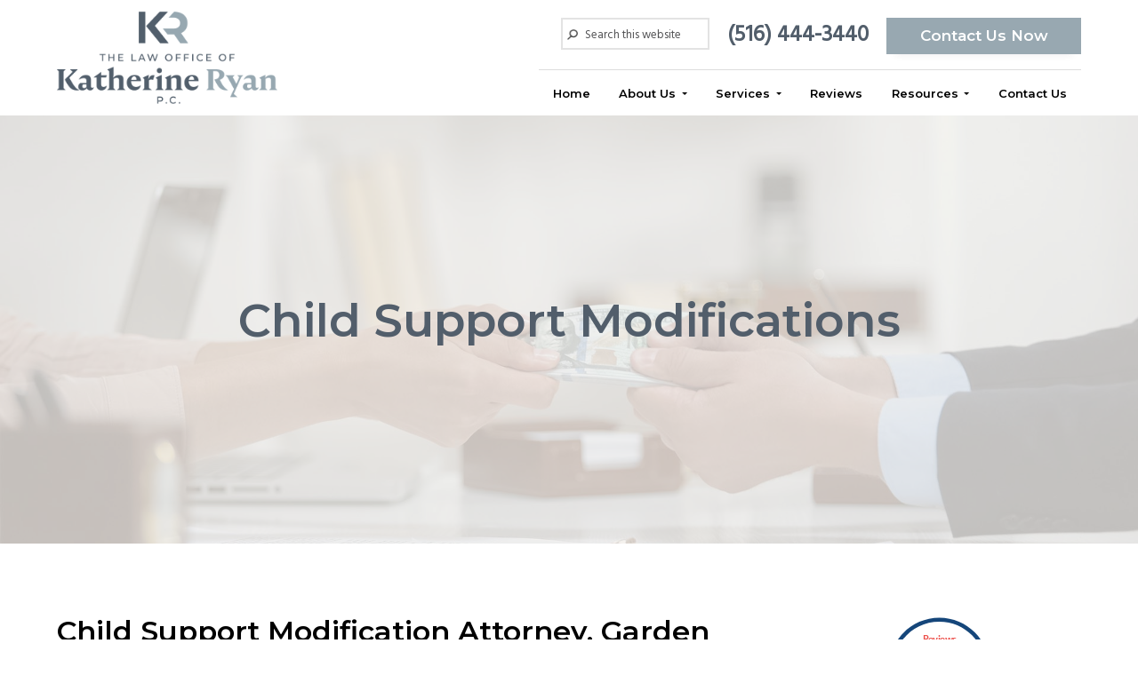

--- FILE ---
content_type: text/css
request_url: https://kateryanpc.com/wp-content/themes/business-pro-theme/style.css?ver=1.0.6
body_size: 24096
content:
/*!
 * Theme Name: Business Pro Theme
 * Theme URI: https://www.seothemes.com/themes/business-pro/
 * Description: A clean and modern WordPress theme for businesses.
 * Author: SEO Themes
 * Author URI: https://www.seothemes.com/
 * Version: 1.0.6
 * Text Domain: business-pro-theme
 * Tags: one-column, two-columns, left-sidebar, right-sidebar, accessibility-ready, custom-logo, custom-background, custom-colors, custom-header, custom-menu, featured-images, full-width-template, rtl-language-support, sticky-post, theme-options, threaded-comments, translation-ready.
 * Template: genesis
 * Template Version: 2.5.2
 * License: GPL-2.0+
 * License URI: http://www.gnu.org/licenses/gpl-2.0.html
 * GitHub Theme URI: https://github.com/seothemes/starter
 */
/* # Table of Contents

- Utilities
	- Variables
	- Mixins
	- Functions
- Reset
	- Baseline Normalize
	- Box Sizing
	- Float Clearing
- Defaults
	- Typography
	- Headings
	- Forms
	- Objects
	- Tables
	- Accessibility
- Layout
	- Site Containers
	- Content Width
	- Column Classes
	- Gallery
- Common
	- Avatars
	- Genesis
	- Search Form
	- Titles
	- WordPress
- Header
	- Before Header
	- Site Header
	- Title Area
	- Widget Area
	- Hero Section
- Menus
	- Menus
	- Sub Menus
	- Specific Menus
	- Menu Toggles
- Content
	- Entries
	- Entry Meta
	- Pagination
	- Comments
- Sidebars
	- Widgets
	- Sidebars
- Footer
	- Site Footer
	- Footer Widgets
- Plugins
	- Simple Social Icons
	- Gravity Forms
- Home
	- Front Page
	- Custom Header
- Pages
	- Featured Image
	- Awards
	- Testimonials
- Print
	- Print Styles
*/
/* # Variables
-----------------------------------------------------------------------*/
/**
 * ### Breakpoints
 *
 * Based on the most common 16:9 screen resolutions.
 * @link https://pacoup.com/2011/06/12/list-of-true-169-resolutions/
 */
/* ### Colors */
/* ### Typography */
/* ### Other */
/* ### Column widths */
/* # Mixins
-----------------------------------------------------------------------*/
/* ### Media Queries */
/* ### Clearfix */
/* ### Flexfix */
/* ### Transitions */
/* ### Overlay */
/* ### Overlay */
/* normalize.css v7.0.0 | MIT License | github.com/necolas/normalize.css */
/* Document
   ========================================================================== */
/**
 * 1. Correct the line height in all browsers.
 * 2. Prevent adjustments of font size after orientation changes in
 *    IE on Windows Phone and in iOS.
 */
html {
	line-height: 1.15;
	/* 1 */
	    -ms-text-size-adjust: 100%;
	/* 2 */
	-webkit-text-size-adjust: 100%;
	/* 2 */
}


/* Sections
   ========================================================================== */
/**
 * Remove the margin in all browsers (opinionated).
 */
body {
	margin: 0;
}


#responsive-menu-pro-button {
	top: 30px !important;
}

@media only screen and (max-width: 1023px) {


	#responsive-menu-pro-button {
	    display: inline-block !important;
	    z-index: 99999;
	    -webkit-transition: background-color 0.5s, -webkit-transform 0.5s;
	    transition: background-color 0.5s, -webkit-transform 0.5s;
	    -o-transition: transform 0.5s, background-color 0.5s;
	    transition: transform 0.5s, background-color 0.5s;
	    transition: transform 0.5s, background-color 0.5s, -webkit-transform 0.5s;
	    width: 25px;
	    height: 42px;
	    position: fixed;
	    top: 41.5px;
	    right: 5%;
	    padding: 0 0;
	    cursor: pointer;
	    font: inherit;
	    color: #525254;
	    text-transform: none;
	    background-color: transparent;
	    border: 0;
	    margin: 0;
	    overflow: visible;
	}

	#responsive-menu-pro-button:hover {
    	opacity: 1;
	}

	button#responsive-menu-pro-button .responsive-menu-pro-box {
    	color: #525254;
    	display: inline-block;
		vertical-align: middle;
		width: 25px;
		height: 19px;
		position: relative;
	}


	.responsive-menu-pro-squeeze .responsive-menu-pro-inner {
    	-webkit-transition-duration: 0.1s;
    	     -o-transition-duration: 0.1s;
    	        transition-duration: 0.1s;
		-webkit-transition-timing-function: cubic-bezier(0.55, 0.055, 0.675, 0.19);
		     -o-transition-timing-function: cubic-bezier(0.55, 0.055, 0.675, 0.19);
		        transition-timing-function: cubic-bezier(0.55, 0.055, 0.675, 0.19);
		display: block;
		top: 50%;
		margin-top: -1.5px;
	}

	 .responsive-menu-pro-inner, .responsive-menu-pro-inner::before, .responsive-menu-pro-inner::after {
    width: 25px;
    height: 3px;
    background-color: #525254;
    /*border-radius: 4px;*/
    position: absolute;
    -webkit-transition-property: -webkit-transform;
    transition-property: -webkit-transform;
    -o-transition-property: transform;
    transition-property: transform;
    transition-property: transform, -webkit-transform;
    -webkit-transition-duration: 0.15s;
         -o-transition-duration: 0.15s;
            transition-duration: 0.15s;
    -webkit-transition-timing-function: ease;
         -o-transition-timing-function: ease;
            transition-timing-function: ease;
}
	
	.is-active .responsive-menu-pro-inner, .is-active .responsive-menu-pro-inner::before, .is-active .responsive-menu-pro-inner::after {
		background-color: #ffffff;
	}

	.responsive-menu-pro-inner::before, .responsive-menu-pro-inner::after {
	    content: "";
	    display: block;
	}

	.responsive-menu-pro-squeeze .responsive-menu-pro-inner::before {
    	-webkit-transition: top 0.1s 0.14s ease, opacity 0.1s ease;
    	-o-transition: top 0.1s 0.14s ease, opacity 0.1s ease;
    	transition: top 0.1s 0.14s ease, opacity 0.1s ease;
    	top: -8px;
	}

	.responsive-menu-pro-squeeze .responsive-menu-pro-inner::after {
    	-webkit-transition: bottom 0.1s 0.14s ease, -webkit-transform 0.1s cubic-bezier(0.55, 0.055, 0.675, 0.19);
    	transition: bottom 0.1s 0.14s ease, -webkit-transform 0.1s cubic-bezier(0.55, 0.055, 0.675, 0.19);
    	-o-transition: bottom 0.1s 0.14s ease, transform 0.1s cubic-bezier(0.55, 0.055, 0.675, 0.19);
    	transition: bottom 0.1s 0.14s ease, transform 0.1s cubic-bezier(0.55, 0.055, 0.675, 0.19);
    	transition: bottom 0.1s 0.14s ease, transform 0.1s cubic-bezier(0.55, 0.055, 0.675, 0.19), -webkit-transform 0.1s cubic-bezier(0.55, 0.055, 0.675, 0.19);
    	bottom: -8px;
	}

	.responsive-menu-pro-squeeze.is-active .responsive-menu-pro-inner {
    -webkit-transform: rotate(45deg);
        -ms-transform: rotate(45deg);
            transform: rotate(45deg);
    -webkit-transition-delay: 0.14s;
         -o-transition-delay: 0.14s;
            transition-delay: 0.14s;
    -webkit-transition-timing-function: cubic-bezier(0.215, 0.61, 0.355, 1);
         -o-transition-timing-function: cubic-bezier(0.215, 0.61, 0.355, 1);
            transition-timing-function: cubic-bezier(0.215, 0.61, 0.355, 1);
}



.responsive-menu-pro-inner {
    display: block;
    top: 50%;
    margin-top: -1.5px;
}

.responsive-menu-pro-squeeze.is-active .responsive-menu-pro-inner::before {
    top: 0;
    opacity: 0;
    -webkit-transition: top 0.1s ease, opacity 0.1s 0.14s ease;
    -o-transition: top 0.1s ease, opacity 0.1s 0.14s ease;
    transition: top 0.1s ease, opacity 0.1s 0.14s ease;
    color: #fff !important;
}

.responsive-menu-pro-squeeze .responsive-menu-pro-inner::before {
    -webkit-transition: top 0.1s 0.14s ease, opacity 0.1s ease;
    -o-transition: top 0.1s 0.14s ease, opacity 0.1s ease;
    transition: top 0.1s 0.14s ease, opacity 0.1s ease;
}

.responsive-menu-pro-squeeze .responsive-menu-pro-inner::before {
    -webkit-transition: top 0.1s 0.14s ease, opacity 0.1s ease;
    -o-transition: top 0.1s 0.14s ease, opacity 0.1s ease;
    transition: top 0.1s 0.14s ease, opacity 0.1s ease;
    top: -8px;
}

.responsive-menu-pro-inner::before {
    top: -8px;
}

.responsive-menu-pro-inner::before, .responsive-menu-pro-inner::after {
    content: "";
    display: block;
}

.responsive-menu-pro-inner, .responsive-menu-pro-inner::before, .responsive-menu-pro-inner::after {
    width: 25px;
    height: 3px;
    background-color: #525254;
    /*border-radius: 4px;*/
    position: absolute;
    -webkit-transition-property: -webkit-transform;
    transition-property: -webkit-transform;
    -o-transition-property: transform;
    transition-property: transform;
    transition-property: transform, -webkit-transform;
    -webkit-transition-duration: 0.15s;
         -o-transition-duration: 0.15s;
            transition-duration: 0.15s;
    -webkit-transition-timing-function: ease;
         -o-transition-timing-function: ease;
            transition-timing-function: ease;
}

.responsive-menu-pro-squeeze .responsive-menu-pro-inner {
    -webkit-transition-duration: 0.1s;
         -o-transition-duration: 0.1s;
            transition-duration: 0.1s;
    -webkit-transition-timing-function: cubic-bezier(0.55, 0.055, 0.675, 0.19);
         -o-transition-timing-function: cubic-bezier(0.55, 0.055, 0.675, 0.19);
            transition-timing-function: cubic-bezier(0.55, 0.055, 0.675, 0.19);
}

.responsive-menu-pro-squeeze .responsive-menu-pro-inner {
    -webkit-transition-duration: 0.1s;
         -o-transition-duration: 0.1s;
            transition-duration: 0.1s;
    -webkit-transition-timing-function: cubic-bezier(0.55, 0.055, 0.675, 0.19);
         -o-transition-timing-function: cubic-bezier(0.55, 0.055, 0.675, 0.19);
            transition-timing-function: cubic-bezier(0.55, 0.055, 0.675, 0.19);
    display: block;
    top: 50%;
    margin-top: -1.5px;
 }


.responsive-menu-pro-squeeze.is-active .responsive-menu-pro-inner::after {
    bottom: 0;
    -webkit-transform: rotate(-90deg);
        -ms-transform: rotate(-90deg);
            transform: rotate(-90deg);
    -webkit-transition: bottom 0.1s ease, -webkit-transform 0.1s 0.14s cubic-bezier(0.215, 0.61, 0.355, 1);
    transition: bottom 0.1s ease, -webkit-transform 0.1s 0.14s cubic-bezier(0.215, 0.61, 0.355, 1);
    -o-transition: bottom 0.1s ease, transform 0.1s 0.14s cubic-bezier(0.215, 0.61, 0.355, 1);
    transition: bottom 0.1s ease, transform 0.1s 0.14s cubic-bezier(0.215, 0.61, 0.355, 1);
    transition: bottom 0.1s ease, transform 0.1s 0.14s cubic-bezier(0.215, 0.61, 0.355, 1), -webkit-transform 0.1s 0.14s cubic-bezier(0.215, 0.61, 0.355, 1);
    color: #fff !important;
}

.responsive-menu-pro-squeeze .responsive-menu-pro-inner::after {
    -webkit-transition: bottom 0.1s 0.14s ease, -webkit-transform 0.1s cubic-bezier(0.55, 0.055, 0.675, 0.19);
    transition: bottom 0.1s 0.14s ease, -webkit-transform 0.1s cubic-bezier(0.55, 0.055, 0.675, 0.19);
    -o-transition: bottom 0.1s 0.14s ease, transform 0.1s cubic-bezier(0.55, 0.055, 0.675, 0.19);
    transition: bottom 0.1s 0.14s ease, transform 0.1s cubic-bezier(0.55, 0.055, 0.675, 0.19);
    transition: bottom 0.1s 0.14s ease, transform 0.1s cubic-bezier(0.55, 0.055, 0.675, 0.19), -webkit-transform 0.1s cubic-bezier(0.55, 0.055, 0.675, 0.19);
}

.responsive-menu-pro-squeeze .responsive-menu-pro-inner::after {
    -webkit-transition: bottom 0.1s 0.14s ease, -webkit-transform 0.1s cubic-bezier(0.55, 0.055, 0.675, 0.19);
    transition: bottom 0.1s 0.14s ease, -webkit-transform 0.1s cubic-bezier(0.55, 0.055, 0.675, 0.19);
    -o-transition: bottom 0.1s 0.14s ease, transform 0.1s cubic-bezier(0.55, 0.055, 0.675, 0.19);
    transition: bottom 0.1s 0.14s ease, transform 0.1s cubic-bezier(0.55, 0.055, 0.675, 0.19);
    transition: bottom 0.1s 0.14s ease, transform 0.1s cubic-bezier(0.55, 0.055, 0.675, 0.19), -webkit-transform 0.1s cubic-bezier(0.55, 0.055, 0.675, 0.19);
    bottom: -8px;
}

.responsive-menu-pro-inner::after {
    bottom: -8px;
}




	.responsive-menu-pro-open #responsive-menu-pro-container.push-left, .responsive-menu-pro-open #responsive-menu-pro-container.slide-left {
    transform: translateX(0);
    -ms-transform: translateX(0);
    -webkit-transform: translateX(0);
    -moz-transform: translateX(0);
}

#responsive-menu-pro-container.push-left, #responsive-menu-pro-container.slide-left {
    transform: translateX(-100%);
    -ms-transform: translateX(-100%);
    -webkit-transform: translateX(-100%);
    -moz-transform: translateX(-100%);
}


	#responsive-menu-pro-container {
    width: 75% !important;
    left: 0 !important;
    background: #fff !important;
    -webkit-transition: -webkit-transform 0.5s !important;
    transition: -webkit-transform 0.5s !important;
    -o-transition: transform 0.5s !important;
    transition: transform 0.5s !important;
    transition: transform 0.5s, -webkit-transform 0.5s !important;
    text-align: left !important;
    position: fixed !important;
    top: 0 !important;
    bottom: 0 !important;
    outline: 1px solid transparent !important;
    overflow-y: auto !important;
    overflow-x: hidden !important;
    display: block !important;
    z-index: 99998 !important;
}

#responsive-menu-pro-container, #responsive-menu-pro-container:before, #responsive-menu-pro-container:after, #responsive-menu-pro-container *, #responsive-menu-pro-container *:before, #responsive-menu-pro-container *:after {
    -webkit-box-sizing: border-box;
            box-sizing: border-box;
    margin: 0;
    padding: 0;
}

#responsive-menu-pro-container #responsive-menu-pro-wrapper {
    background: #fff;
}
	
#responsive-menu-pro-title-image img {
	max-width: 250px;
    width: 100%;
}

#responsive-menu-pro-container #responsive-menu-pro-title {
    color: #fff;
    font-size: 13px;
	text-align: center;
}

#responsive-menu-pro-container .responsive-menu-pro-item-link, #responsive-menu-pro-container #responsive-menu-pro-title, #responsive-menu-pro-container .responsive-menu-pro-subarrow {
    -webkit-transition: background-color 0.5s, border-color 0.5s, color 0.5s;
    -o-transition: background-color 0.5s, border-color 0.5s, color 0.5s;
    transition: background-color 0.5s, border-color 0.5s, color 0.5s;
}

#responsive-menu-pro-container #responsive-menu-pro-search-box, #responsive-menu-pro-container #responsive-menu-pro-additional-content, #responsive-menu-pro-container #responsive-menu-pro-title {
    padding: 25px 5%;
}


#responsive-menu-pro-container #responsive-menu-pro-title a {
    color: #fff;
    font-size: 13px;
    text-decoration: none;
}

#responsive-menu-pro-container #responsive-menu-pro-title #responsive-menu-pro-title-image {
    display: inline-block;
    vertical-align: middle;
    margin-right: 15px;
}

#responsive-menu-pro-container #responsive-menu-pro, #responsive-menu-pro-container #responsive-menu-pro ul {
    width: 100%;
}

#responsive-menu-pro-container li.responsive-menu-pro-item {
    width: 100%;
    list-style: none;
}

#responsive-menu-pro-container #responsive-menu-pro ul.responsive-menu-pro-submenu-depth-2 a.responsive-menu-pro-item-link {
    padding-left: 15%;
}



#responsive-menu-pro-container #responsive-menu-pro li.responsive-menu-pro-item.responsive-menu-pro-current-item > .responsive-menu-pro-item-link {
    background-color: #98a8b1;
    color: #fff;
    border-color: #e1e1e3;
}

#responsive-menu-pro-container #responsive-menu-pro > li.responsive-menu-pro-item:first-child a {
    border-top: 1px solid #e1e1e3;
}

#responsive-menu-pro-container #responsive-menu-pro li.responsive-menu-pro-item .responsive-menu-pro-item-link {
    font-size: 13px;
    }


    #responsive-menu-pro-container li.responsive-menu-pro-item a {
    width: 100%;
    display: block;
    text-decoration: none;
    padding: 0 5%;
    position: relative;
}

#responsive-menu-pro-container .responsive-menu-pro-item-link, #responsive-menu-pro-container #responsive-menu-pro-title, #responsive-menu-pro-container .responsive-menu-pro-subarrow {
    -webkit-transition: background-color 0.5s, border-color 0.5s, color 0.5s;
    -o-transition: background-color 0.5s, border-color 0.5s, color 0.5s;
    transition: background-color 0.5s, border-color 0.5s, color 0.5s;
}

#responsive-menu-pro-container #responsive-menu-pro li.responsive-menu-pro-item a .responsive-menu-pro-subarrow {
    right: 0;
    height: 40px;
    line-height: 40px;
    width: 40px;
    color: #98a8b1;
    border-left: 1px solid rgba(33, 33, 33, 0);
    background-color: #fff;
}

#responsive-menu-pro-container li.responsive-menu-pro-item a .responsive-menu-pro-subarrow {
    position: absolute;
    top: 0;
    bottom: 0;
    text-align: center;
    overflow: hidden;
}

#responsive-menu-pro-container .responsive-menu-pro-item-link, #responsive-menu-pro-container #responsive-menu-pro-title, #responsive-menu-pro-container .responsive-menu-pro-subarrow {
    -webkit-transition: background-color 0.5s, border-color 0.5s, color 0.5s;
    -o-transition: background-color 0.5s, border-color 0.5s, color 0.5s;
    transition: background-color 0.5s, border-color 0.5s, color 0.5s;
}

#responsive-menu-pro-container #responsive-menu-pro ul.responsive-menu-pro-submenu {
    display: none;
}

#responsive-menu-pro-container #responsive-menu-pro ul.responsive-menu-pro-submenu-depth-1 a.responsive-menu-pro-item-link {
    padding-left: 10%;
}

#responsive-menu-pro-container #responsive-menu-pro li.responsive-menu-pro-item a {
    line-height: 40px;
    border-bottom: 1px solid #e1e1e3;
    color: #98a8b1;
    background-color: #fff;
}

#responsive-menu-pro-container #responsive-menu-pro li.responsive-menu-pro-item a:hover {
    background-color: #98a8b1;
    color: #fff;
}

#responsive-menu-pro-container li.responsive-menu-pro-item a {
    width: 100%;
    display: block;
    text-decoration: none;
    padding: 0 5%;
    position: relative;
}

#responsive-menu-pro-container .responsive-menu-pro-search-box {
    background: #fff;
    border: 2px solid #e1e1e3;
    color: #333;
    font-size: 13px !important;
}

#responsive-menu-pro-container .responsive-menu-pro-search-box {
    width: 100%;
    padding: 0 2%;
    border-radius: 2px;
    height: 50px;
    -webkit-appearance: none;
}

.responsive-menu-pro-open #responsive-menu-pro-mask {
    background-color: rgba(0, 0, 0, 0.7);
    -webkit-transition: background-color 0.5s;
    -o-transition: background-color 0.5s;
    transition: background-color 0.5s;
}



}

/**
 * Add the correct display in IE 9-.
 */
article,
aside,
footer,
header,
nav,
section {
	display: block;
}

/**
 * Correct the font size and margin on `h1` elements within `section` and
 * `article` contexts in Chrome, Firefox, and Safari.
 */
h1 {
	font-size: 2em;
	margin: 0.67em 0;
}

/* Grouping content
   ========================================================================== */
/**
 * Add the correct display in IE 9-.
 * 1. Add the correct display in IE.
 */
figcaption,
figure,
main {
	/* 1 */
	display: block;
}

/**
 * Add the correct margin in IE 8.
 */
figure {
	margin: 1em 40px;
	margin: 1em 4rem;
}

/**
 * 1. Add the correct box sizing in Firefox.
 * 2. Show the overflow in Edge and IE.
 */
hr {
	-webkit-box-sizing: content-box;
	        box-sizing: content-box;
	/* 1 */
	height: 0;
	/* 1 */
	overflow: visible;
	/* 2 */
}

/**
 * 1. Correct the inheritance and scaling of font size in all browsers.
 * 2. Correct the odd `em` font sizing in all browsers.
 */
pre {
	font-family: monospace, monospace;
	/* 1 */
	font-size: 1em;
	/* 2 */
}

/* Text-level semantics
   ========================================================================== */
/**
 * 1. Remove the gray background on active links in IE 10.
 * 2. Remove gaps in links underline in iOS 8+ and Safari 8+.
 */
a {
	background-color: transparent;
	/* 1 */
	-webkit-text-decoration-skip: objects;
	/* 2 */
}

/**
 * 1. Remove the bottom border in Chrome 57- and Firefox 39-.
 * 2. Add the correct text decoration in Chrome, Edge, IE, Opera, and Safari.
 */
abbr[title] {
	border-bottom: none;
	/* 1 */
	text-decoration: underline;
	/* 2 */
	-webkit-text-decoration: underline dotted;
	        text-decoration: underline dotted;
	/* 2 */
}

/**
 * Prevent the duplicate application of `bolder` by the next rule in Safari 6.
 */
b,
strong {
	font-weight: inherit;
}

/**
 * Add the correct font weight in Chrome, Edge, and Safari.
 */
b,
strong {
	font-weight: bolder;
}

/**
 * 1. Correct the inheritance and scaling of font size in all browsers.
 * 2. Correct the odd `em` font sizing in all browsers.
 */
code,
kbd,
samp {
	font-family: monospace, monospace;
	/* 1 */
	font-size: 1em;
	/* 2 */
}

/**
 * Add the correct font style in Android 4.3-.
 */
dfn {
	font-style: italic;
}

/**
 * Add the correct background and color in IE 9-.
 */
mark {
	background-color: #ffff00;
	color: #000000;
}

/**
 * Add the correct font size in all browsers.
 */
small {
	font-size: 80%;
}

/**
 * Prevent `sub` and `sup` elements from affecting the line height in
 * all browsers.
 */
sub,
sup {
	font-size: 75%;
	line-height: 0;
	position: relative;
	vertical-align: baseline;
}

sub {
	bottom: -0.25em;
}

sup {
	top: -0.5em;
}

/* Embedded content
   ========================================================================== */
/**
 * Add the correct display in IE 9-.
 */
audio,
video {
	display: inline-block;
}

/**
 * Add the correct display in iOS 4-7.
 */
audio:not([controls]) {
	display: none;
	height: 0;
}

/**
 * Remove the border on images inside links in IE 10-.
 */
img {
	border-style: none;
}

/**
 * Hide the overflow in IE.
 */
svg:not(:root) {
	overflow: hidden;
}

/* Forms
   ========================================================================== */
/**
 * 1. Change the font styles in all browsers (opinionated).
 * 2. Remove the margin in Firefox and Safari.
 */
button,
input,
optgroup,
select,
textarea {
	font-family: 'Hind', Helvetica, Arial, sans-serif;
	/* 1 */
	font-size: 100%;
	/* 1 */
	line-height: 1.15;
	/* 1 */
	margin: 0;
	/* 2 */
}

/**
 * Show the overflow in IE.
 * 1. Show the overflow in Edge.
 */
button,
input {
	/* 1 */
	overflow: visible;
}

/**
 * Remove the inheritance of text transform in Edge, Firefox, and IE.
 * 1. Remove the inheritance of text transform in Firefox.
 */
button,
select {
	/* 1 */
	text-transform: none;
}

/**
 * 1. Prevent a WebKit bug where (2) destroys native `audio` and `video`
 *    controls in Android 4.
 * 2. Correct the inability to style clickable types in iOS and Safari.
 */
button,
html [type='button'],
[type='reset'],
[type='submit'] {
	-webkit-appearance: button;
	/* 2 */
}

/**
 * Remove the inner border and padding in Firefox.
 */
button::-moz-focus-inner,
[type='button']::-moz-focus-inner,
[type='reset']::-moz-focus-inner,
[type='submit']::-moz-focus-inner {
	border-style: none;
	padding: 0;
}

/**
 * Restore the focus styles unset by the previous rule.
 */
button:-moz-focusring,
[type='button']:-moz-focusring,
[type='reset']:-moz-focusring,
[type='submit']:-moz-focusring {
	outline: 1px dotted ButtonText;
	outline: 0.1rem dotted ButtonText;
}

/**
 * Correct the padding in Firefox.
 */
fieldset {
	padding: 0.35em 0.75em 0.625em;
}

/**
 * 1. Correct the text wrapping in Edge and IE.
 * 2. Correct the color inheritance from `fieldset` elements in IE.
 * 3. Remove the padding so developers are not caught out when they zero out
 *    `fieldset` elements in all browsers.
 */
legend {
	-webkit-box-sizing: border-box;
	        box-sizing: border-box;
	/* 1 */
	color: inherit;
	/* 2 */
	display: table;
	/* 1 */
	max-width: 100%;
	/* 1 */
	padding: 0;
	/* 3 */
	white-space: normal;
	/* 1 */
}

/**
 * 1. Add the correct display in IE 9-.
 * 2. Add the correct vertical alignment in Chrome, Firefox, and Opera.
 */
progress {
	display: inline-block;
	/* 1 */
	vertical-align: baseline;
	/* 2 */
}

/**
 * Remove the default vertical scrollbar in IE.
 */
textarea {
	overflow: auto;
}

/**
 * 1. Add the correct box sizing in IE 10-.
 * 2. Remove the padding in IE 10-.
 */
[type='checkbox'],
[type='radio'] {
	-webkit-box-sizing: border-box;
	        box-sizing: border-box;
	/* 1 */
	padding: 0;
	/* 2 */
}

/**
 * Correct the cursor style of increment and decrement buttons in Chrome.
 */
[type='number']::-webkit-inner-spin-button,
[type='number']::-webkit-outer-spin-button {
	height: auto;
}

/**
 * 1. Correct the odd appearance in Chrome and Safari.
 * 2. Correct the outline style in Safari.
 */
[type='search'] {
	-webkit-appearance: textfield;
	/* 1 */
	outline-offset: -2px;
	outline-offset: -0.2rem;
	/* 2 */
}

/**
 * Remove the inner padding and cancel buttons in Chrome and Safari on macOS.
 */
[type='search']::-webkit-search-cancel-button,
[type='search']::-webkit-search-decoration {
	-webkit-appearance: none;
}

/**
 * 1. Correct the inability to style clickable types in iOS and Safari.
 * 2. Change font properties to `inherit` in Safari.
 */
::-webkit-file-upload-button {
	-webkit-appearance: button;
	/* 1 */
	font: inherit;
	/* 2 */
}

/* --------- Begin JF edits 10/09/18 to fix aligning in sidebar contact form -----------*/

.ginput_container_select {
	margin-top: 0 !important;
}

#gform_submit_button_2
{
	margin: 8px 0 0 0;
}

#search-1 {
	display: none;
}

/* -------------------------------------------------------------------------------------*/

##custom_html-56 {
	width: 100%;
	 max-width: 100%;
    border-top: 1px solid #ddd;
    text-align: center;
}

##custom_html-56 .badges {
	background-color: #fff;
	text-align: center;
	padding: 2rem 0 1rem;
}

.badges{
	text-align:center;
}


##custom_html-56 .badges img {
	width: auto;
    padding: 10px 20px 10px;
    margin: 0;
    display: inline-block;
}
##custom_html-56 .badges{
	width: 100%;
    background-color: #FFFFFF;
    padding: 30px;
    height:auto;
}

##custom_html-56 .widget-wrap {
    display: table-cell;
    vertical-align: middle;
}
##custom_html-56{
    margin: 0;
    width: 100%;
    position: absolute;
    bottom: 0;
    height: 15%;
    background-color: #fff;
    display: table;
    }

.profile-badges{
	height: 100px;
    width: 100%;
    margin-bottom:75px;
    margin-top:50px;
}

	.profile-badges img {
    max-height: 120px;
    height:120px;
}

.sidebar-primary .badges{
	margin-bottom: 6%;
    width: 300px;
    margin:auto;
}


#custom_html-24 .badges .awards img {
	max-height: 120px !important;
	padding-top: 10px;
	height: 120px !important;
}
.before-footer { padding: 0 !important; background-color: #fff !important; padding-bottom: 0 !important; }

.before-footer .wrap { width: 100%; max-width: 100%; padding-left: 0; padding-right: 0; }

.before-footer #form { background-color: #f3f3f3; max-width: 100%; width: 100%; }

.before-footer #form .widget-wrap { margin-left: 5%; margin-right: 5%; margin-top: 50px; }

.ui-datepicker {
	margin: 0 !important;
}

#gform_wrapper_2 {
	margin-bottom: 5rem;
}

#custom_html-15 {
	width: 100%;
	 max-width: 100%;
    border-top: 1px solid #ddd;
    text-align: center;
    
}

@media (max-width: 1023px) {
	.sidebar .badges {
		background-color: #fff;
		text-align: center;
		padding: 2rem 0 1rem;
		border-top: 1px solid #ddd;
		display: -webkit-box;
		display: -ms-flexbox;
		display: flex;
    	-webkit-box-pack: center;
    	    -ms-flex-pack: center;
    	        justify-content: center;
		-webkit-box-align: center;
		    -ms-flex-align: center;
		        align-items: center;
	}
	
	.sidebar .badges img {
		width: auto !important;
		padding: 10px 20px 10px;
		margin: 0;
		display: inline-block !important;
		max-height: 100px;
	}
	
	.sidebar .badges {
		width: 100%;
		background-color: #FFFFFF;
		padding: 30px;
		height:auto;
	}
	
	.sidebar .badges .awards {
		display: inline-block;
		vertical-align: middle;
	}
}

#custom_html-15 .badges {
	background-color: #fff;
	text-align: center;
	padding: 2rem 0 1rem;
}


#custom_html-15 .badges img {
	width: auto;
    padding: 10px 20px 10px;
    margin: 0;
    display: inline-block;
}
#custom_html-15 .badges {
	width: 100%;
    background-color: #FFFFFF;
    padding: 30px;
    height:auto;
}

#custom_html-15 .widget-wrap {
    display: table-cell;
    vertical-align: middle;
}
#custom_html-15{
    margin: 0;
    width: 100%;
    z-index:50;
    bottom: 0;
    height: 200px;
    background-color: #fff;
    display: table;
    position:relative;
    }


@media only screen and (max-width: 1023px) {
	#custom_html-56 .badges .awards img {
    	height: 90px;
    	max-height: 90px;
    }
    
    
	
    #form.sidebar-form #field_2_1, #form.sidebar-form #field_2_2, #form.sidebar-form #field_2_8 {
		width: 33.3%;
		margin-bottom: 0;
		padding-bottom: 0;


	}

	#form.sidebar-form #gform_2 {
		font-size: 20px;
	}
}

@media only screen and (max-width: 799px) {
	.before-footer #form {
		background-color: #000 !important;
	}
	
	.profile-badges{
	height: 150px;
    width: 100%;
    margin-bottom:75px;
    margin-top:50px;
}
	.profile-badges img {
    max-height: 80px;
    height:auto;
    max-width: 150px;
}

	#genesis-footer-widgets {
		border-top: 1px solid #a4a8ac;
	}

	#genesis-footer-widgets .footer-widgets-1 {
    	margin: 50px 0 25px 0 !important;
    }
}

@media only screen and (max-width: 360px) {
	#custom_html-15 .badges .awards img {
    	padding: 0 10px 10px;
		height: 68px;
	}
}


#contact-badges {
	border-bottom: 1px solid #ddd;
	text-align: center;
}

#contact-badges img {
	width: 70px;
	display: inline-block;
    margin: 0 10px 20px 10px;
}

@media only screen and (max-width: 1023px) {
	#contact-badges {
		border-bottom: 0;
		background-color: #fff;
		border-top: 1px solid #ddd;
		padding: 2rem 0;
	}

	#contact-badges img {
		width: auto;
		height: 75px;
		padding: 10px 20px 10px;
		margin: 0;
	}
}

@media only screen and (max-width: 767px) {
	.before-footer #form .widget-wrap {
		margin-top: 0;
	}

	#form h3 {
		color: #fff;
		padding-top: 5rem;
	}
}

@media only screen and (max-width: 765px) {
	#contact-badges {
		padding: 2rem 5% 1rem;
	}
}

@media only screen and (max-width: 414px) {
	#contact-badges {
		padding: 5rem 5% 4rem;
	}

	#custom_html-15 .badges {
		padding: 5rem 5% 4rem;
	}

}

@media only screen and (max-width: 360px) {
	#contact-badges img {
		padding: 0 10px 10px;
		height: 68px;
	}
}


/* --------- Begin JF edits 10/09/18 to fix aligning in full-page contact form -----------*/

#field_2_4 {
	margin-bottom: 0 !important;
	padding-bottom: 0 !important;
}

/* -------------------------------------------------------------------------------------*/


/* Interactive
   ========================================================================== */
/*
 * Add the correct display in IE 9-.
 * 1. Add the correct display in Edge, IE, and Firefox.
 */
details,
menu {
	display: block;
}

/*
 * Add the correct display in all browsers.
 */
summary {
	display: list-item;
}

/* Scripting
   ========================================================================== */
/**
 * Add the correct display in IE 9-.
 */
canvas {
	display: inline-block;
}

/**
 * Add the correct display in IE.
 */
template {
	display: none;
}

/* Hidden
   ========================================================================== */
/**
 * Add the correct display in IE 10-.
 */
[hidden] {
	display: none;
}

/* ## Box Sizing
--------------------------------------------- */
html,
input[type='search'] {
	-webkit-box-sizing: border-box;
	        box-sizing: border-box;
}

*,
*:before,
*:after {
	-webkit-box-sizing: inherit;
	        box-sizing: inherit;
}

/* ## Float Clearing
--------------------------------------------- */
.author-box,
.clearfix,
.entry,
.entry-content,
.footer-widgets,
.nav-primary,
.nav-secondary,
.pagination,
.site-container,
.site-footer,
.site-header,
.site-inner,
.sidebar .widget,
.wrap {
	clear: both;
}

.author-box:before,
.author-box:after,
.clearfix:before,
.clearfix:after,
.entry:before,
.entry:after,
.entry-content:before,
.entry-content:after,
.footer-widgets:before,
.footer-widgets:after,
.nav-primary:before,
.nav-primary:after,
.nav-secondary:before,
.nav-secondary:after,
.pagination:before,
.pagination:after,
.site-container:before,
.site-container:after,
.site-footer:before,
.site-footer:after,
.site-header:before,
.site-header:after,
.site-inner:before,
.site-inner:after,
.sidebar .widget:before,
.sidebar .widget:after,
.wrap:before,
.wrap:after {
	clear: both;
	display: block;
	content: '';
}

/* ## Typography
--------------------------------------------- */
* {
	-webkit-tap-highlight-color: transparent;
}

html {
	font-size: 62.5%;
	max-width: 100vw;
	overflow-x: hidden;
	background-color: #fff;
}

body {
	background-color: #ffffff;
	color: #000000;
	font-family: 'Hind', Helvetica, Arial, sans-serif;
	font-size: 18px;
	font-size: 1.8rem;
	font-weight: 400;
	line-height: 1.5;
	-webkit-font-smoothing: antialiased;
	-moz-osx-font-smoothing: grayscale;
	text-rendering: optimizeLegibility;
	margin: 0;
	max-width: 100vw;
	overflow-x: hidden;
}

body > div {
	font-size: 18px;
	font-size: 1.8rem;
}

p {
	margin: 0 0 1.382em;
	padding: 0;
}

a {
	color: #000000;
	word-wrap: break-word;
}

a:hover {
	color: #525254;
}

ol,
ul {
	margin: 0;
	padding: 0;
}

.site-inner ol,
.site-inner ul {
	margin: 0 0 0 24px;
}

.site-inner ol li:last-child,
.site-inner ul li:last-child {
	margin-bottom: 1.382em;
}

li {
	/*list-style-type: none;*/
}

hr {
	border: 0;
	border-collapse: collapse;
	border-bottom: 2px solid #f0f1f2;
	clear: both;
	padding: 1em 0 0;
	margin: 0 0 2em;
}

blockquote,
cite,
em,
i {
	font-style: italic;
}

blockquote {
	font-weight: 500;
    padding-left: 20px !important;
    border-left: 5px solid #e1e1e1 !important;
    font-style: italic;
    font-size: 25px;
    color: #3b5877;
    margin-left: 30px !important;
    text-align: left;
}
.blockquote{
	font-weight: 500;
    padding-left: 20px;
    border-left: 5px solid #e1e1e1;
    font-style: italic;
    font-size: 25px;
    color: #3b5877;
    margin-left: 30px;

    }


#custom_html-47{
	margin-top:20px;
    text-align: center;
}

a.button.accent.testimonials{
	margin-top:20px;
}

/* ## Headings
--------------------------------------------- */
h1,
h2,
h3,
h4,
h5,
h6 {
	font-family: 'Montserrat', Helvetica, Arial, sans-serif;
	font-weight: 500;
	line-height: 1.2;
	margin: 0 0 0.382em;
}

h1 {
	font-size: 1.8em;
}

h2 {
	font-size: 32px;
}

h3 {
	font-size: 22px;
}

h4 {
	font-size: 1.2em;
}

h5 {
	font-size: 1.1em;
}

h6 {
	font-size: 1.05em;
}

.p-margin {
	margin: 0 0 12px 0 !important;
}

/* ## Forms
--------------------------------------------- */
:focus {
	outline: none !important;
}

input,
select,
textarea {
	background-color: #ffffff;
	border: 2px solid #e3e3e3;
	/*border-radius: 4px;*/
	padding: 0.5em 1em;
	width: 100%;
	line-height: 2;
	font-size: 18px;
	font-size: 1.8rem;
}

input:focus,
select:focus,
textarea:focus {
	outline: none;
	border-color: #525254;
}

input[type='checkbox'],
input[type='image'],
input[type='radio'] {
	width: auto;
}

input[type='search'] {
	-webkit-appearance: none;
}

::-moz-placeholder {
	color: #525254;
	opacity: 1;
}

::-webkit-input-placeholder {
	color: #525254;
}

.button,
button,
input[type='button'],
input[type='reset'],
input[type='submit'] {
	background-color: #98a8b1;
	border: 0;
	/*border-radius: 4px;*/
	color: #ffffff;
	cursor: pointer;
	font-family: 'Montserrat', Helvetica, Arial, sans-serif;
	/*font-size: 15px;
	font-size: 1.5rem;*/
	font-size: 17px;
	font-weight: 600;
	padding: 1.2em 2.2em;
	text-decoration: none;
	display: inline-block;
	text-align: center;
	width: auto;
	height: auto;
	line-height: 1;
	-webkit-box-shadow: inset 0 0 0 9rem rgba(255, 255, 255, 0), 0 1rem 1rem -1rem rgba(35, 44, 57, 0.1);
	        box-shadow: inset 0 0 0 9rem rgba(255, 255, 255, 0), 0 1rem 1rem -1rem rgba(35, 44, 57, 0.1);
	-webkit-transition: all 0.75s cubic-bezier(0, 1, 0.5, 1);
	        -o-transition: all 0.75s cubic-bezier(0, 1, 0.5, 1);
	        transition: all 0.75s cubic-bezier(0, 1, 0.5, 1);
}

.button:hover,
button:hover,
input[type='button']:hover,
input[type='reset']:hover,
input[type='submit']:hover {
	color: #ffffff;
	-webkit-box-shadow: inset 0 0 0 9rem rgba(255, 255, 255, 0.1), 0 1.25rem 1rem -0.5rem rgba(35, 44, 57, 0.1);
	        box-shadow: inset 0 0 0 9rem rgba(255, 255, 255, 0.1), 0 1.25rem 1rem -0.5rem rgba(35, 44, 57, 0.1);
	-webkit-transition: all 0.75s cubic-bezier(0, 1, 0.5, 1);
	        -o-transition: all 0.75s cubic-bezier(0, 1, 0.5, 1);
	        transition: all 0.75s cubic-bezier(0, 1, 0.5, 1);
}

.button.accent,
button.accent,
input[type='button'].accent,
input[type='reset'].accent,
input[type='submit'].accent {
	background-color: #98a8b1;
	margin-bottom: 12px;
}

.button.small,
button.small,
input[type='button'].small,
input[type='reset'].small,
input[type='submit'].small {
	font-size: 12px;
	font-size: 1.2rem;
}

.button:disabled,
.button:disabled:hover,
button:disabled,
button:disabled:hover,
input[type='button']:disabled,
input[type='button']:disabled:hover,
input[type='reset']:disabled,
input[type='reset']:disabled:hover,
input[type='submit']:disabled,
input[type='submit']:disabled:hover {
	background-color: #f3f3f3;
	border-width: 0;
	color: #697886;
	cursor: not-allowed;
}

.button + button,
.button + .button,
button + button,
button + .button,
input[type='button'] + button,
input[type='button'] + .button,
input[type='reset'] + button,
input[type='reset'] + .button,
input[type='submit'] + button,
input[type='submit'] + .button {
	margin-top: 1em;
	clear: both;
}

input[type='search']::-webkit-search-cancel-button,
input[type='search']::-webkit-search-results-button {
	display: none;
}

fieldset {
	margin-bottom: 1em;
}

/* ## Objects
--------------------------------------------- */
embed,
iframe,
img,
object,
video,
.wp-caption,
.wp-video-shortcode {
	max-width: 100%;
	display: block;
}

img {
	height: auto;
}

figure {
	margin: 0;
}

video {
	-o-object-fit: cover;
	   object-fit: cover;
}

.wp-video-shortcode {
	width: auto !important;
}

/* ## Tables
--------------------------------------------- */
table {
	background-color: #ffffff;
	border: 2px solid #f0f1f2;
	border-collapse: collapse;
	border-spacing: 0;
	line-height: 1;
	margin-bottom: 40px;
	margin-bottom: 4rem;
	width: 100%;
}

tbody {
	border-bottom: 2px solid #f0f1f2;
}

td,
th {
	text-align: left;
	padding: 0.618em;
	border-top: 2px solid #f0f1f2;
	border-right: 2px solid #f0f1f2;
}

/* ## Accessibility
--------------------------------------------- */
.screen-reader-text,
.screen-reader-text span,
.screen-reader-shortcut,
.wp-custom-logo .site-title,
.wp-custom-logo .site-description {
	position: absolute !important;
	clip: rect(0, 0, 0, 0);
	height: 1px;
	height: 0.1rem;
	width: 1px;
	width: 0.1rem;
	border: 0;
	overflow: hidden;
}

.screen-reader-text:focus,
.screen-reader-shortcut:focus {
	clip: auto !important;
	height: auto;
	width: auto;
	top: 1em;
	left: 1em;
	display: block;
	padding: 10px 20px;
	padding: 1rem 2rem;
	z-index: 100000;
	text-decoration: none;
	color: #ffffff;
	background-color: #000000;
	-webkit-box-shadow: 0 0 0.2rem 0.2rem rgba(35, 44, 57, 0.1);
	        box-shadow: 0 0 0.2rem 0.2rem rgba(35, 44, 57, 0.1);
}

.more-link {
	position: relative;
	font-style: normal;
}

.genesis-skip-link {
	margin: 0;
}

.genesis-skip-link li {
	height: 0;
	width: 0;
	list-style: none;
}

/* ## Site Containers
--------------------------------------------- */

.wrap {
	margin: 0 auto;
	padding-left: 5%;
	padding-right: 5%;
}

.wrap .wrap {
	max-width: 100%;
	width: auto;
	padding: 0;
}

.content-sidebar-wrap {
	max-width: 1280px;
	margin: 0 auto;
	clear: both;
	padding: 10vw 5vw;
	word-wrap: break-word;
	display: -webkit-box;
	display: -ms-flexbox;
	display:         flex;
	-ms-flex-wrap: wrap;
	    flex-wrap: wrap;
	-webkit-box-orient: vertical;
	-webkit-box-direction: normal;
	    -ms-flex-direction: column;
	        flex-direction: column;
}





.page-builder .content-sidebar-wrap {
	padding: 0;
	border-top: 2px solid #f0f1f2;
	border-bottom: 2px solid #f0f1f2;
}

/* ## Content Widths and Positions
--------------------------------------------- */

/* ## Column Classes (including fifths)
--------------------------------------------- */

/* ## Gallery
--------------------------------------------- */
.gallery,
.gallery-row {
	display: -webkit-box;
	display: -ms-flexbox;
	display:         flex;
	-ms-flex-wrap: wrap;
	    flex-wrap: wrap;
	-webkit-box-pack: justify;
	-ms-flex-pack: justify;
	        justify-content: space-between;
}

.gallery a {
	display: block;
	min-height: 100%;
}

.gallery img {
	height: auto;
	width: 100%;
	display: block;
	/*border-radius: 4px;*/
}

.gallery-caption {
	display: block;
}

.gallery-item {
	width: 100%;
	margin: 0 0 5vw;
	text-align: center;
	display: block;
}

/* ## Avatars
--------------------------------------------- */
.avatar {
	border-radius: 50%;
	margin-right: 20px;
	margin-right: 2rem;
	float: left;
}

.alignright .avatar {
	margin-left: 20px;
	margin-left: 2rem;
}

/* ## Genesis
--------------------------------------------- */
.breadcrumb {
	padding: 0;
	font-size: 14px;
	font-size: 1.4rem;
	width: 100%;
	margin-bottom: 30px;
	margin-bottom: 3rem;
}

.breadcrumb a {
	text-decoration: underline;
}

.after-entry,
.author-box {
	margin-bottom: 5%;
}

.author-box {
	margin-top: 5%;
}

.author-box p:last-of-type {
	margin-bottom: 0;
}

/* ## Search Form
--------------------------------------------- */
.search-form {
	display: block;
	width: 100%;
	position: relative;
	clear: both;
}

.search-form:before,
.search-form:after {
	clear: both;
	display: block;
	content: '';
}

.search-form:after {
	content: '\f2eb';
	display: block;
	position: absolute;
	font-family: 'Fontawesome';
	right: 12px;
	right: 1.2rem;
	top: 12px;
	top: 1.2rem;
	font-size: 20px;
	font-size: 2rem;
	pointer-events: none;
}

.search-form input[type='search'] {
	width: 100%;
}

.search-form input[type='submit'] {
	display: none;
}

.entry-content .search-form {
	margin-bottom: 1em;
}

/* ## WordPress
--------------------------------------------- */
a.aligncenter img {
	display: block;
	margin: 0 auto;
}

a.alignnone {
	display: inline-block;
}

.alignleft {
	float: left;
	text-align: left;
}

.alignright {
	float: right;
	text-align: right;
}

a.alignleft,
a.alignnone,
a.alignright {
	max-width: 100%;
}

img.centered,
.aligncenter {
	display: block;
	margin: 0 auto 1em;
}

img.alignnone,
.alignnone {
	margin-bottom: 1em;
}

a.alignleft,
img.alignleft,
.wp-caption.alignleft {
	margin: 1em 1em 1em 0;
}

a.alignright,
img.alignright,
.wp-caption.alignright {
	margin: 1em 0 1em 1em;
}

@media (max-width: 640px) {
	a.alignleft,
	img.alignleft,
	.wp-caption.alignleft {
		margin: 0 auto;
		margin-top: 1em;
		margin-bottom: 1em;
	}

	a.alignright,
	img.alignright,
	.wp-caption.alignright {
		margin: 0 auto;
		margin-top: 1em;
		margin-bottom: 1em;
		float: none;
	}
}

.wp-caption-text {
	font-size: 14px;
	font-size: 1.4rem;
	margin: 0;
	text-align: center;
}

.entry-content p.wp-caption-text {
	margin-bottom: 0;
}

.entry-content .wp-audio-shortcode,
.entry-content .wp-playlist,
.entry-content .wp-video {
	margin: 0 0 1em;
}

.sticky,
.bypostauthor {
	background-color: transparent;
}

.post-edit-link {
	display: block;
	clear: both;
}

.post-edit-link:before,
.post-edit-link:after {
	clear: both;
	display: block;
	content: '';
}

.page-template-page-builder .post-edit-link {
	display: none;
}

/* ## Site Header
--------------------------------------------- */

/*---------- Begin Jess edits 10/04/18 ----------*/

.site-header .wrap {
	height: 130px !important;
	padding: 0 !important;
	margin-left: 5% !important;
	margin-right: 5% !important;
	margin: 0 5% 0 5% !important;
	display: -webkit-box;
	display: -ms-flexbox;
	display: flex;
	-webkit-box-align: center;
	-ms-flex-align: center;
	        align-items: center;
	-webkit-box-pack: justify;
	-ms-flex-pack: justify;
	        justify-content: space-between;
	-ms-flex-wrap: wrap;
	    flex-wrap: wrap;
}

.header-widget-area {
	position: absolute;
	top: 20px;
	right: 5%;
}

/*---------- End Jess edits 10/04/18 --------------*/
.site-header {
	position: absolute;
	width: 100%;
	z-index: 100;
	/*-webkit-transition: all 0.75s cubic-bezier(0, 1, 0.5, 1);
	        transition: all 0.75s cubic-bezier(0, 1, 0.5, 1);*/
}

.has-fixed-header .site-header {
	position: fixed;
	background-color: #fff;
	height: 100px;
}

.has-fixed-header .site-header.shrink {
	border-bottom: 1px solid #ddd;
	height: 90px;
}

@media (min-width: 1024px) {
	.site-header.shrink > .wrap, .has-fixed-header .site-header.shrink {
		height: 115px !important;
		-webkit-transition: 0.3s ease;
		-o-transition: 0.3s ease;
		transition: 0.3s ease;
	}
	
	.site-header, .site-header .wrap, .menu-item a, .nav-primary {
		-webkit-transition: 0.3s ease;
		-o-transition: 0.3s ease;
		transition: 0.3s ease;
	}
	
	.site-header.shrink .nav-primary {
		top: 72px;
		-webkit-transition: 0.3s ease;
		-o-transition: 0.3s ease;
		transition: 0.3s ease;
	}
	
	.site-header.shrink .menu-item a {
		padding: 0.9em 1.25em;
		-webkit-transition: 0.3s ease;
		-o-transition: 0.3s ease;
		transition: 0.3s ease;
	}
}

.page-template-page-builder .site-header {
	position: relative;
	background-color: #000000;
}

.page-template-page-builder .site-header.fixed {
	position: fixed;
}

/* ## Title Area
--------------------------------------------- */
.site-header .title-area {
	position: relative;
	height: 100%;
	min-width: 300px;
	margin-right: 20px;
	-webkit-box-flex: 1;
	-ms-flex: 1;
	flex: 1;
	z-index: 1;
	padding: 0 !important;
	display: -webkit-box !important;
	display: -ms-flexbox !important;
	display: flex !important;
	-webkit-box-align: center !important;
	    -ms-flex-align: center !important;
	        align-items: center !important;
}

.title-area img {
	/*min-width: 300px;*/
	height: 80%;
    width: auto;
}
@media (max-width: 1023px) {
	.title-area img {
		height: 60%;
	}
	
	body .site-header, body .site-header .wrap {
		height: 100px !important;
	}
}

/*@media only screen and (max-width: 1129px) {
	.title-area img {
		max-width: 300px;
	}
}

@media only screen and (max-width: 1024px) {
	.title-area img {
		max-width: 250px;
		width: 250px;
		min-width: 250px;
	}
}*/

@media only screen and (max-width: 390px) {
	/*.title-area img {
		max-width: 250px;
		min-width: 250px;
	}*/
	
	  .front-page-about-us{
	    padding-top:4rem !important;
	    padding-left: 0 !important;
	    padding-right:0 !important;
	    padding-bottom: 0!important;
    }
}
@media only screen and (max-width: 480px) {
	.title-area img {
		height: 70%;
	}
	
	.custom-logo-link {
		margin: 0 !important;
	}
	
	.title-area {
		margin-right: 0 !important;
   		margin-left: 0 !important;
	}
	
}


.site-title {
	font-size: 17px;
	font-size: 1.7rem;
	font-family: 'Montserrat', Helvetica, Arial, sans-serif;
	font-weight: 600;
	line-height: 1;
	margin-bottom: 0;
	white-space: nowrap;
}

.site-title a {
	color: #ffffff;
	text-decoration: none;
}

.site-description {
	font-size: 12px;
	font-size: 1.2rem;
	margin-bottom: 0;
	line-height: 1;
	color: #ffffff;
}

.custom-logo-link {
	/*display: block;
	max-width: 36rem;*/
	height: 100%;
    display: -webkit-box;
    display: -ms-flexbox;
    display: flex;
    -webkit-box-align: center;
        -ms-flex-align: center;
            align-items: center;
}

/* ## Header Right Widget Area
--------------------------------------------- */

.header-widget-area .widget-wrap {
	clear: both;
}

.header-widget-area .widget-wrap:before,
.header-widget-area .widget-wrap:after {
	clear: both;
	display: block;
	content: '';
}

.header-widget-area .simple-social-icons ul li a,
.header-widget-area .simple-social-icons ul li a:hover,
.header-widget-area .simple-social-icons ul li a:focus {
	background-color: transparent !important;
}

/* ## Custom Header
--------------------------------------------- */
.wp-custom-header {
	position: absolute;
	left: 0;
	right: 0;
	top: 0;
	bottom: 0;
	height: 86%;
	width: 100%;
	-o-object-fit: cover;
	   object-fit: cover;
	-o-object-position: right;
	   object-position: right;
	overflow: hidden;
	pointer-events: none;
}

.woocommerce .wp-custom-header img,
.wp-custom-header img,
.wp-custom-header video,
.wp-custom-header iframe {
	    width: 100%;
		height: 100%;
		-o-object-fit: cover;
		object-fit: contain;
		-o-object-position: right;
		object-position: right;
}


.wp-custom-header iframe {
	top: -20%;
	left: -20%;
	right: -20%;
	bottom: -20%;
	margin: auto;
	height: 140%;
	width: 140%;
	max-width: 140%;
	max-height: none;
	min-width: 100%;
	min-height: 56.25vw;
	position: absolute;
}

.wp-custom-header-video-button {
	display: none;
}

/* ## Page Header
--------------------------------------------- */
.page-header {
	color: #000000;
	padding: 120px 0 60px;
	padding: 12rem 0 6rem;
	text-align: center;
	background-size: cover;
	background-position: 50% 50%;
	position: relative;
	/*background-image: url(https://kateryan20.wpengine.com/wp-content/uploads/2020/05/default-header-img.jpg) !important;*/
}

.home .page-header {;
	background-position: center right;
}

.admin-bar #responsive-menu-pro-button {
	top: 61px !important;
}

@media (max-width: 782px) {
	.admin-bar #responsive-menu-pro-button {
		top: 75px !important;
	}
	
	body.admin-bar .site-container .quicklinks {
		top: 144px !important;
	}
	
	.admin-bar .site-inner {
		padding-top: 143px !important;
	}
}

.page-header:before {
	content: '';
	display: block;
	position: absolute;
	top: 0;
	left: 0;
	right: 0;
	bottom: 0;
	background-color: rgba(243, 240, 235, 0.8);
	z-index: 1;
	pointer-events: none;
}

.home .page-header:before {
	background-color: rgba(0, 0, 0, 0.2);
}

.page-header .wrap {
	position: relative;
	z-index: 3;
	padding: 0;
}

.page-header h1 {
	max-width: 768px;
	margin: 0 auto;
	color: #525e6b;
	margin-bottom: 20px;
}

.home .page-header h1 {
	color: #ffffff;
}

.page-header p {
	max-width: 768px;
	margin: 0 auto;
}


/* ## Menus
--------------------------------------------- */
.menu {
	width: 100%;
	font-family: 'Montserrat', Helvetica, Arial, sans-serif;
	font-weight: 400;
	font-size: 18px;
	font-size: 1.8rem;
	line-height: 1;
	text-align: center;
	display: -webkit-box;
	display: -ms-flexbox;
	display:         flex;
	-ms-flex-wrap: wrap;
	    flex-wrap: wrap;
	clear: both;
}

.menu:before,
.menu:after {
	clear: both;
	display: block;
	content: '';
}

.menu-item {
	display: block;
	padding: 0.5em 0;
	width: 100%;
	position: relative;
}

.menu-item.right {
	margin-left: auto;
}

.menu-item:hover,
.menu-item:focus,
.menu-item.sfHover {
	outline: none;
}

.menu-item.button {
	background-color: transparent;
	padding: 0;
	font-size: 12px;
	font-size: 1.2rem;
}

.menu-item.button:hover {
	-webkit-box-shadow: none;
	        box-shadow: none;
}

.menu-item.button > a > span {
	background-color: #98a8b1;
	padding: 1em 2em;
	/*border-radius: 4px;*/
	color: #ffffff;
	margin-top: 1em;
	display: block;
}

.menu-item.button > a > span:hover {
	color: #ffffff;
	-webkit-box-shadow: inset 0 0 0 9rem rgba(255, 255, 255, 0.1), 0 1.25rem 1rem -0.5rem rgba(35, 44, 57, 0.25);
	        box-shadow: inset 0 0 0 9rem rgba(255, 255, 255, 0.1), 0 1.25rem 1rem -0.5rem rgba(35, 44, 57, 0.25);
	-webkit-transition: all 0.75s cubic-bezier(0, 1, 0.5, 1);
	        -o-transition: all 0.75s cubic-bezier(0, 1, 0.5, 1);
	        transition: all 0.75s cubic-bezier(0, 1, 0.5, 1);
}

.menu-item a {
	width: auto;
	text-decoration: none;
	display: inline-block;
	padding: 0.5em 0;
	color: #000000;
}

.home .menu-item a {
	color: #000;
}

.menu-item a span {
	position: relative;
}

.menu-item a:hover,
.menu-item a:focus,
.menu-item.current-menu-item > a {
	color: #525e6b;
}

.home .menu-item a:hover,
.home .menu-item a:focus,
.home .menu-item.current-menu-item > a {
	color: #525e6b;
}

.sub-menu .menu-item a:hover,
.sub-menu
.menu-item a:focus,
.sub-menu
.menu-item.current-menu-item > a {
	color: #525e6b;
}

.site-header.shrink .sub-menu .menu-item a:hover,
.site-header.shrink .sub-menu
.menu-item a:focus,
.site-header.shrink .sub-menu
.menu-item.current-menu-item > a {
	color: #525e6b;
}

/* ## Sub Menus
--------------------------------------------- */
.sub-menu {
	display: none;
	font-size: 14px;
	font-size: 1.4rem;
	padding: 1em 0;
	clear: both;
}

.sub-menu:before,
.sub-menu:after {
	clear: both;
	display: block;
	content: '';
}

.sub-menu li {
	width: 100%;
}

.sub-menu li:first-of-type {
	margin-top: 0.5em;
}

.sub-menu li:first-of-type a {
	padding-left: 1em;
}

.sub-menu a {
	padding-left: 1em;
}

.sub-menu .sub-menu {
	padding-left: 1em;
}

.site-header.shrink .menu-item > .sub-menu a {
	color: #000000;
}

/* ## Specific Menus
--------------------------------------------- */
.nav-primary {
	width: auto;
	background-color: transparent;
	border: none;
	position: absolute;
	top: 78px;
	right: 5%;
	bottom: 0;
	border-top: 1px solid #ddd;
	display: inline-block;
	padding: 0;
	overflow: visible;
	-webkit-overflow-scrolling: initial;
	z-index: 1;
}

.nav-primary.visible {
	display: block;
}

.no-js .nav-primary {
	width: 100%;
	position: relative;
	display: block;
}

.no-js .nav-primary .wrap {
	padding: 0 5%;
}

.no-js .nav-primary .menu-item {
	display: inline-block;
	width: auto;
	margin: 0 0.5em;
}


.nav-primary .wrap {
	margin-right: 0 !important;
	margin-left: 0 !important;
	height: 50px !important;
}


.nav-primary .menu {
	min-height: 100%;
	padding: 0 0 1em;
	-webkit-box-orient: vertical;
	-webkit-box-direction: normal;
	    -ms-flex-direction: column;
	        flex-direction: column;
	-webkit-box-pack: center;
	-ms-flex-pack: center;
	        justify-content: center;
}



/* Begin Jess edits 9/13/18 */


.site-header {
	height: 130px !important;
}

/*#menu-header-menu {
	margin-top: 13px;
	border-top: 1px solid #ddd;
}*/

/*.title-area {
	padding-top: 30px !important;
	margin: 0 25px 0 0 !important;
}-------*/


.front-page-1 .wrap:before {
	display: none;
}

.front-page-1 .wrap {
	/*margin: 0;
	max-width: 100%;
	width: 100%;*/
	
	margin-left: 5%;
	margin-right: 5%;
	width:100%;
	height: 100%;
}


@media only screen and (min-width: 1680px) {
	.home .badges .awards img {
    	padding: 10px 40px 10px !important;
	}
}

@media only screen and (min-height: 1024px) and (max-height: 1080px) {
	/*.front-page-1 {
		height: 88vh !important;
		background-position: 50% 30% !important;
	}*

	/*.front-page-1 .wrap {
		height: 88vh;
	}*/
}

@media only screen and (max-width: 960px) {
	/*.front-page-1 .button {
		display: none;
	}*/

	/*#custom_html-4 {
		width: 50% !important;
    }*/


}


.sidebar .widget img {
	width:40%;
	display:block;
	margin-right:25px;
	margin-bottom:25px;
	margin: 0 auto;
}

@media only screen and (min-height: 768px) and (max-height: 800px) {


	/*#custom_html-4 .textwidget {
		margin-top: -100px;
	}*/



@media only screen and (min-height: 768px) and (max-height: 800px) {


}

@media only screen and (min-height: 768px) and (max-height: 768px) {
	#custom_html-4 h3 {
		font-size: 3rem !important;
	}
}

@media only screen and (min-height: 720px) and (max-height: 720px) {


	/*#custom_html-4 .textwidget {
		margin-top: -100px;
	}*/

}

@media only screen and (min-height: 720px) and (max-height: 720px) {
	/*.front-page-1 {
		height: 82vh !important;
		background-position: 50% 40% !important;
	}

	.front-page-1 .wrap {
		height: 82vh;
	}*/


}

@media only screen and (min-width: 640px) and (max-width: 640px) {


	#custom_html-4 {
		/*font-size: 15px;*/
		width: 50% !important;
	}

	#custom_html-4 h3 {
		font-size: 2rem !important;
	}


	.home .attorney-photo {
    	background-position: 85% 50%;
    }

	#our_attorneys .member-post {
    	background-position: 72% 50% !important;
    }
}


@media only screen and (max-height: 600px) {
	/*#custom_html-4 {
		height: 75% !important;
	}*/

	/*.front-page-1 {
		height: 81vh !important;
	}*/


}

@media only screen and (max-height: 525px) {

	/*.front-page-1 {
		height: 95vh !important;
	}*/

	/*#custom_html-4 {
		height: 71% !important;
	}*/
}

@media only screen and (max-height: 500px) {
	/*#custom_html-4 {
		height: 71% !important;
	}*/
}

@media only screen and (max-height: 479px) {
	/*#custom_html-4 {
		display: none !important;
	}*/

	/*.front-page-1 {
		height: 99vh !important;
	}*/

	.woocommerce .wp-custom-header img, .wp-custom-header img, .wp-custom-header video, .wp-custom-header iframe {
    width: 100%;
    height: 100%;
    -o-object-fit: cover;
    object-fit: contain;
    -o-object-position: center;
    object-position: center;
	}
}



@media only screen and (min-width: 800px) and (max-width: 800px) {


	/*#custom_html-4 {
		font-size: 15px;
	}*/

}

/*@media only screen and (max-width: 320px) and (max-height: 600px) {
	.front-page-1 {
    	height: 100vh !important;
	}
}

@media only screen and (max-height: 615px) {
	.front-page-1 {
    	height: 86vh !important;
	}
}

@media only screen and (min-height: 601px) and (max-height: 676px) {
	.front-page-1 {
    	height: 73vh !important;
    	background-position: 0 -60px !important;
	}
}


@media only screen and (max-height: 676px) {
	.front-page-1 {
    	height: 72vh !important;
		background-position: 0 -55px !important;
	}
}


@media only screen and (max-height: 585px) {
	.front-page-1 {
    	height: 72vh !important;
		background-position: 0 -55px !important;
	}
}

@media only screen and (max-width: 320px) {
	.front-page-1 {
    	height: 100vh !important;
	}
}

@media only screen and (max-width: 414px) {

	/*.front-page-1 {
		height: 77vh !important;
		background-size: cover !important;
		background-position: -390px -75px !important;
	}*/

	

	/*.front-page-1 .wrap {
		height: 77vh;
	}*/

	/*#custom_html-4 {
		width: 100% !important;
		margin-left: 0 !important;
	}*/

	/*#custom_html-4 .textwidget {
		margin-top: 238px;
		padding: 20px 20px 10px 20px;
		background-color: rgba(0,0,0,0.7);
		height: 130px;
	}*/

	/*#custom_html-4 h3 {
		font-size: 25px !important;
		text-align: center !important;
	}*/

	/*#custom_html-4 .textwidget > span {
		display: none;
	}*/

	.front-page-1 .wrap {
		padding: 0;
	}

	##custom_html-56 .widget_text, ##custom_html-56 .textwidget, ##custom_html-56 .badges {
		height: auto;
	}



	#our_attorneys .member-post {
    	background-position: 70% 50% !important;
    }
}

@media only screen and (max-width: 375px) {

	/*.front-page-1 {
		height: 75vh !important;
		background-position: -345px -65px !important;
	}


	.front-page-1 .wrap {
		height: 75vh;
	}*/

	#custom_html-4 h3 {
		font-size: 20px !important;
	}

	#custom_html-15 .home .badges .awards img {
    	height: 80px !important;
    	max-height: 80px !important;
	}

}

@media only screen and (max-width: 360px) {

	/*.front-page-1 {
		height: 74vh !important;
		background-position: -320px -50px !important;
	}


	.front-page-1 .wrap {
		height: 74vh;
	}*/


	/*#custom_html-4 .textwidget {
		height: 111px;
	}*/

	#our_attorneys .member-post {
    	background-position: 69% 50% !important;
    }
    
}

@media only screen and (max-width: 320px) {

	/*.front-page-1 {
		height: 500px !important;
		background-position: -370px -55px !important;
	}


	.front-page-1 .wrap {
		height: 500px;
	}*/


	/*#custom_html-4 .textwidget {
		height: 111px;
	}*/
	
	
	/*.front-page-1 .wrap{
		height:150%;
	}*/

	#our_attorneys .member-post {
    	background-position: 68% 50% !important;
    }

}


#custom_html-4 {
    text-align: left;
    width: 50%;
    height: 100%;
    display: -webkit-box;
    display: -ms-flexbox;
    display: flex;
    -webkit-box-align: center;
        -ms-flex-align: center;
            align-items: center;
    color: #ffffff;
}

#custom_html-4 h3 {
	/*text-align: center;*/
	text-align: left;
	font-size: 3.25vw;
}

/*@media only screen and (min-height: 1080px) and (max-height: 1080px) {
	#custom_html-4 {
		padding-top: 300px;
	}
}

@media only screen and (min-height: 1050px) and (max-height: 1050px) {
	#custom_html-4 {
		padding-top: 200px;
	}
}

@media only screen and (min-height: 900px) and (max-height: 900px) {
	#custom_html-4 {
		padding-top: 300px;
	}
}

@media only screen and (min-height: 768px) and (max-height: 768px) {
	#custom_html-4 {
		padding-top: 300px;
	}
}*/

/*@media only screen and (min-height: 600px) and (max-height: 600px) {
	.front-page-1 {
		height: 70vh !important;
	}
}

@media only screen and (min-width: 800px) and (max-width: 800px) {
	.front-page-1 {
		height: 80vh;
	}
	
	/*#custom_html-4 {
		padding-top: 150px;
	}*/
/*}*/

@media only screen and (max-width: 640px) {
	
	.front-page-1 .wrap {
		width: 100%;
	}
	
	/*#custom_html-4 {
		padding-top: 100px !important;
	}*/
}

@media only screen and (max-width: 414px) {
	
	/*#custom_html-4 {
		padding-top: 150px !important;
	}*/
}

@media only screen and (max-width: 375px) {
	.front-page-1 {
		height: calc(80vh - 130px) !important;
	}
}

@media only screen and (max-width: 360px) {
	/*.front-page-1 {
		height: 75vh !important;
	}*/
	
	#custom_html-4 {
		padding-top: 0 !important;
	}
}

/*@media only screen and (min-height: 480px) and (max-height: 480px) {
	.front-page-1 {
		height: 85vh !important;
	}
}*/




.front-page-4 {
	display: none;
}



/* Jess edits 9/24/18 */

.site-header .wrap:before
{
	display: none !important;
}

/* End Jess edits 9/24/18 */


/* ## Menu Toggles
--------------------------------------------- */
.menu-toggle {
	padding: 27px 0;
	padding: 2.7rem 0;
	cursor: pointer;
	background-color: transparent;
	display: block;
	position: absolute;
	right: 5vw;
	top: 0;
	line-height: 1;
	color: transparent;
	letter-spacing: -0.5em;
	z-index: 999;
}

.menu-toggle:hover,
.menu-toggle:focus {
	background: none;
	outline: none;
	-webkit-box-shadow: none;
	        box-shadow: none;
	color: transparent;
}

.menu-toggle.activated {
	position: fixed;
}

.menu-toggle span {
	display: block;
	float: right;
	position: relative;
	height: 2px;
	height: 0.2rem;
	background: #ffffff;
	-webkit-transition: background 0s 0.2s;
	        -o-transition: background 0s 0.2s;
	        transition: background 0s 0.2s;
	width: 25px;
	width: 2.5rem;
	margin-left: 0.236em;
	margin-top: 7px;
	margin-top: 0.7rem;
	/*border-radius: 4px;*/
}

.menu-toggle span::before,
.menu-toggle span::after {
	position: absolute;
	display: block;
	left: 0;
	width: 100%;
	height: 2px;
	height: 0.2rem;
	background-color: #ffffff;
	/*border-radius: 4px;*/
	content: ' ';
}

.menu-toggle span::before {
	top: -7px;
	top: -0.7rem;
	-webkit-transition: top 0.2s 0.2s, -webkit-transform 0.2s 0s;
	        transition: top 0.2s 0.2s, -webkit-transform 0.2s 0s;
	        -o-transition: top 0.2s 0.2s, transform 0.2s 0s;
	        transition: top 0.2s 0.2s, transform 0.2s 0s;
	        transition: top 0.2s 0.2s, transform 0.2s 0s, -webkit-transform 0.2s 0s;
}

.menu-toggle span::after {
	bottom: -7px;
	bottom: -0.7rem;
	-webkit-transition: bottom 0.2s 0.2s, -webkit-transform 0.2s 0s;
	        transition: bottom 0.2s 0.2s, -webkit-transform 0.2s 0s;
	        -o-transition: bottom 0.2s 0.2s, transform 0.2s 0s;
	        transition: bottom 0.2s 0.2s, transform 0.2s 0s;
	        transition: bottom 0.2s 0.2s, transform 0.2s 0s, -webkit-transform 0.2s 0s;
}

.menu-toggle.activated span {
	background: none;
}

.menu-toggle.activated span::before {
	top: 0;
	-webkit-transform: rotate(45deg);
	    -ms-transform: rotate(45deg);
	        transform: rotate(45deg);
	-webkit-transition: top 0.2s 0s, -webkit-transform 0.2s 0.2s;
	        transition: top 0.2s 0s, -webkit-transform 0.2s 0.2s;
	        -o-transition: top 0.2s 0s, transform 0.2s 0.2s;
	        transition: top 0.2s 0s, transform 0.2s 0.2s;
	        transition: top 0.2s 0s, transform 0.2s 0.2s, -webkit-transform 0.2s 0.2s;
}

.menu-toggle.activated span::after {
	bottom: 0;
	-webkit-transform: rotate(-45deg);
	    -ms-transform: rotate(-45deg);
	        transform: rotate(-45deg);
	-webkit-transition: bottom 0.2s 0s, -webkit-transform 0.2s 0.2s;
	        transition: bottom 0.2s 0s, -webkit-transform 0.2s 0.2s;
	        -o-transition: bottom 0.2s 0s, transform 0.2s 0.2s;
	        transition: bottom 0.2s 0s, transform 0.2s 0.2s;
	        transition: bottom 0.2s 0s, transform 0.2s 0.2s, -webkit-transform 0.2s 0.2s;
}

.sub-menu-toggle {
	position: absolute;
	background-color: transparent;
	padding: 0.9em;
	margin: 0 -1em 0 1em;
}

.sub-menu-toggle:hover,
.sub-menu-toggle:focus {
	background: none;
}

.sub-menu-toggle:before {
	content: '';
	display: block;
	margin: 2px 0 -2px;
	margin: 0.2rem 0 -0.2rem;
	border: 4px solid transparent;
	border: 0.4rem solid transparent;
	border-top-color: #f3f3f3;
}

.sub-menu-toggle.activated:before {
	-webkit-transform: rotate(180deg);
	    -ms-transform: rotate(180deg);
	        transform: rotate(180deg);
	margin: -2px 0 2px;
	margin: -0.2rem 0 0.2rem;
}

/* JRB CUSTOM CSS - ATTORNEY PAGES */

/* Begin Jess edits 9/13/18 */

.attorney-title {
	color: #525e6b !important;
}

.attorney-contacts__left {
	color: #525e6b !important;
}


.attorney-contacts__left a {
	color: #525e6b !important;
}

.attorney-contacts__left a:hover {
	color: #525254 !important;
}

.single-about_us .second, .single-our_team .second {
    border-bottom: 0px !important;
}

/*.single-about_us .sidebar{
	margin-top:200px;
}*/

.attorney-sub-nav {
	padding-left: 0px !important;
}

div.attorney-sub-nav-wrap > nav > ul {
	max-width: 100% !important;
	margin: 0 auto !important;
	text-align: center;
}

div.attorney-sub-nav-wrap
{
	margin:0px;
	width:100%;
	height:auto;
	background:#525e6b;
}

div.attorney-sub-nav-wrap > nav
{
	height:100%;
	padding-left:200px;
}

div.attorney-sub-nav-wrap > nav > ul
{
	margin:0px;
	padding:0px;
	height:calc(100%);
	max-width:900px;
	min-width:100px;
	list-style-type:none;
}
div.attorney-sub-nav-wrap > nav > ul > li::before
{
	display:none;
}

div.attorney-sub-nav-wrap > nav > ul > li
{
	display:inline-block;
	margin:0px;
	padding:0px;
	height:100%;
}

div.attorney-sub-nav-wrap > nav > ul > li:last-child
{
	margin-bottom:  0;
}

div.attorney-sub-nav-wrap > nav > ul > li > a
{
	display:block;
	width:100%;
	height:calc(100%);
	background:transparent;
	color:#fff;
	text-align:center;
	padding:15px 20px;
	text-decoration:none;
}

div.attorney-sub-nav-wrap > nav > ul > li > a.active, div.attorney-sub-nav-wrap > nav > ul > li > a:hover
{
	background:#fff;
	color:#000000;
}

div.post-content.attorney-post-content
{
	padding:20px 0 0 0;
}

div.post-content.attorney-post-content div.attorney-sub-tab-wrap
{
	display:none;
}

div.post-content.attorney-post-content div.attorney-sub-tab-wrap.show
{
	display:block;
}
@media only screen and (min-width: 1024px) {
	.postid-4968 .site-inner,
	.postid-5213 .site-inner,
	.postid-5227 .site-inner,
	.postid-5212 .site-inner,
	.postid-5213 .site-inner,
	.postid-5356 .site-inner {
		margin-bottom: 350px;
	}
	.postid-5356.single-about_us .sidebar {
		top: 220px;
	}
	
	.single-about_us .content-area {
		min-height: 1080px !important;
	}
}
@media only screen and (min-width: 895px)
{
	div.attorney-sub-tab-wrap#tab-Contact, nav.attorney-sub-nav > ul > li#item-Contact, nav.attorney-sub-nav > ul > li > a#button-Contact
	{
		display:none;
	}
}


.page-template-default .site-inner > .content-sidebar-wrap, .page-template-testimonials .site-inner > .content-sidebar-wrap, .page-template-page_blog .site-inner > .content-sidebar-wrap {
	margin: 0 auto !important;
	max-width: 1280px;
	width: 100% !important;
	padding: 80px 0 !important;
}

.page-template-default .site-inner > .content-sidebar-wrap .content, .page-template-testimonials .site-inner > .content-sidebar-wrap .content, .page-template-page_blog .site-inner > .content-sidebar-wrap .content {
	width: 60%;
	margin-left: 5%;
	margin-right: 5%;
}

.page-template-default aside, .page-template-testimonials aside, .page-template-page_blog aside {
	margin-right: 5%;
}


/* --------------------- Begin Jess edits to "The Attorneys" page 9/20/18 --------------------- */

.page-template-template-staff aside {
	display: none !important;
}

.page-id-699 .site-inner {
	padding-top: 130px;
}

.page-id-699 #page-header, .page-template-template-staff #page-header {
	height: 82vh;
	width: 100%;
	display: table;
	padding: 0;
}

@media only screen and (min-width: 1600px) {
	.page-id-699 #page-header, .page-template-template-staff #page-header {
		height: 75vh;
	}
}

@media only screen and (min-width: 1440px) {
	.page-id-699 #page-header .page-template-template-staff #page-header {
		height: 64vh;
	}
}

@media only screen and (min-width: 1366px) {
	.page-id-699 #page-header .page-template-template-staff #page-header {
		height: 61vh;
	}
}

@media only screen and (max-width: 1280px) {
	.page-id-699 #page-header .page-template-template-staff #page-header {
		height: 52vh;
	}
}

@media only screen and (max-width: 1200px) {
	.page-id-699 #page-header .page-template-template-staff #page-header {
		height: 60vh;
	}
}

@media only screen and (max-width: 920px) {
	.page-id-699 #page-header .page-template-template-staff #page-header {
		height: 57vh;
	}
}

@media only screen and (max-width: 895px) {
	.page-id-699 .site-inner, .page-template-template-staff .site-inner {
		padding-top: 170px;
	}
}

@media screen and (max-width: 895px){
#responsive-menu-pro-container #responsive-menu-pro ul.responsive-menu-pro-submenu-depth-3 a.responsive-menu-pro-item-link {
    padding-left: 20%;
    line-height: 25px;
}
}

@media only screen and (max-width: 874px) {
	.page-id-699 #page-header, .page-template-template-staff #page-header {
		height: 54vh;
	}
}

@media only screen and (max-width: 849px) {
	.page-id-699 #page-header, .page-template-template-staff #page-header {
		height: 52vh;
	}
}

@media only screen and (max-width: 800px) {
	.page-id-699 #page-header, .page-template-template-staff #page-header {
		height: 50vh;
	}
}

@media only screen and (max-width: 794px) {
	.page-id-699 #page-header, .page-template-template-staff #page-header {
		height: 40vh;
	}
}

@media only screen and (max-width: 633px) {
	.page-id-699 #page-header, .page-template-template-staff #page-header {
		height: 35vh;
	}
}

@media only screen and (max-width: 600px) {
	.page-id-699 #page-header, .page-template-template-staff #page-header {
		height: 30vh;
	}
}

@media only screen and (max-width: 497px) {
	.page-id-699 #page-header, .page-template-template-staff #page-header {
		height: 25vh;
	}
}

.page-id-699 #page-header .wrap, .page-template-template-staff #page-header .wrap {
	display: table-cell;
	vertical-align: middle;
	width: 100% !important;
}

.page-id-699 #page-header .wrap h1, .page-template-template-staff #page-header .wrap h1 {
	margin: 0 !important;
	max-width: 100%;
}

.page-template-template-team .content-sidebar-wrap, .page-template-template-staff .content-sidebar-wrap {
	padding-top: 0 !important;
	text-align: center;
}

.page-template-template-staff .content-sidebar-wrap {
	padding-bottom: 0 !important;
}

.page-template-template-staff .page-content {
	line-height: 0;
}

#post-699 {
	margin: 0 auto;
	display: inline-block;
	width: 90%;
	max-width: 1280px;
	text-align: left;
}

#post-699 .entry-title {
	display: none;
}

#post-699 .entry-content {
	max-width: 80rem;
	margin: 0 auto;
}

#post-699 .entry-content h2 {
	border-bottom: 1px solid #ddd;
	padding-bottom: 12px;
	text-align: center;
	margin-top: 85px;
}

#post-699 .entry-content h3 {
	color: #98a8b1;
	margin-top: 42px;
	margin-bottom: 42px;
}

#post-699 .entry-content blockquote {
	text-align: center;
	margin-top: 85px;
	margin-bottom: 85px;
}

#post-699 .entry-content a {
	color: #98a8b1;
}

#post-699 .entry-content ul {
	margin-left: 0;
	margin-top: 45px;
	margin-bottom: 45px;
}

#post-699 .entry-content ul li {
	list-style-type: none !important;
	background-color: #f3f3f3;
	font-size: 1.5rem;
	font-family: 'Montserrat', Helvetica, Arial, sans-serif;
	font-weight: 600;
    padding: 1.2em 2.2em;
    -webkit-box-shadow: inset 0 0 0 9rem rgba(255, 255, 255, 0), 0 1rem 1rem -1rem rgba(35, 44, 57, 0.1);
            box-shadow: inset 0 0 0 9rem rgba(255, 255, 255, 0), 0 1rem 1rem -1rem rgba(35, 44, 57, 0.1);
    -webkit-transition: all 0.75s cubic-bezier(0, 1, 0.5, 1);
    -o-transition: all 0.75s cubic-bezier(0, 1, 0.5, 1);
    transition: all 0.75s cubic-bezier(0, 1, 0.5, 1);
    margin-bottom: 10px;
}

/* ---------------------- End Jess edits to "The Attorneys" page 9/20/18 ---------------------- */





/*------- Featured Image ---------*/

/*---------- Begin JF edits 10/09/18 ----------*/

/*@media only screen and (min-width: 1920px) {
	.featured-image {
		height: 800px;
	}
}*/

.postid-5356 .featured-image {
	display: none;
}
.page-template-template-team .member-post-wrap-5356 .member-post {
	opacity: 0;
}

/*------------ End JF edits 10/09/18 ----------*/





/*------- Awards Page ---------*/

.repeatAwards {
    border-bottom: 1px solid #ddd;
    padding-bottom: 12px;
    margin-bottom: 45px;
 }

/* -------- End Awards Page ---------*/

/* ## Testimonials
--------------------------------------------- */

.testimonial {
	margin-bottom: 50px;
}

.testimonial:last-of-type {
	margin-bottom: 0;
}

.testimonial h2 {
	text-transform: uppercase;
    font-size: 22px;
    letter-spacing: 2px;
}

/* ## Entries
--------------------------------------------- */
.entry {
	background-color: #ffffff;
}

.single .entry {
	background-color: transparent;
}

.entry-title a {
	text-decoration: none;
}

.entry-content {
	clear: both;
}

.entry-content:before,
.entry-content:after {
	clear: both;
	display: block;
	content: '';
}

.entry-content p {
	color: #525254;
}

.post-content p {
	color: #525254;
}

.entry-comments-link {
	display: none;
}

.read-more {
	margin: 28px 0;
	display: block;
	width: -webkit-fit-content;
	width: -moz-fit-content;
	width: fit-content;
}

.blog .entry-content p,
.archive .entry-content p {
	display: -webkit-box;
	display: -ms-flexbox;
	display:         flex;
	-ms-flex-wrap: wrap;
	    flex-wrap: wrap;
}

.entry-content li {
	color: #525254;
}

.entry-content ol,
.entry-content ul {
	margin-bottom: 1em;
	margin-left: 40px;
	margin-left: 4rem;
}

.entry-content ol > li {
	list-style-type: decimal;
}

.entry-content ul > li {
	list-style-type: disc;
}

.entry-content ol ol,
.entry-content ul ul {
	margin-bottom: 0;
}

.entry-content li li {
	list-style-type: circle;
}

.entry-content code {
	background-color: #f3f3f3;
	display: block;
	padding: 10px 20px;
	padding: 1rem 2rem;
	border: 2px solid #f0f1f2;
	margin-top: 1em;
	/*border-radius: 4px;*/
}

.entry-content > *:last-child {
	margin-bottom: 0;
}

.entry-image-link {
	display: block;
	margin-bottom: 1em;
}

.entry-image-link img {
	display: block;
}

.entry-image-link {
	display: block;
	margin: 0 0 30px;
	margin: 0 0 3rem;
}

.single .entry-footer {
	padding: 30px 0 0;
	padding: 3rem 0 0;
}

/* ## Entry Meta
--------------------------------------------- */
p.entry-meta {
	font-size: 12px;
	font-size: 1.2rem;
	font-family: 'Montserrat', Helvetica, Arial, sans-serif;
	font-weight: 500;
}

.entry-header p.entry-meta {
	margin-bottom: 1em;
}

.entry-categories,
.entry-tags {
	display: -webkit-box;
	display: -ms-flexbox;
	display:         flex;

	-ms-flex-wrap: wrap;
	    flex-wrap: wrap;
	-webkit-box-pack: start;
	-ms-flex-pack: start;
	        justify-content: flex-start;
	-webkit-box-align: start;
	-ms-flex-align: start;
	        align-items: flex-start;
	-ms-flex-line-pack: start;
	align-content: flex-start;
}

.entry-categories img,
.entry-tags img {
	margin-right: 0.5em;
}

/* ## Pagination
--------------------------------------------- */
.pagination {
	margin: 5vw 0 10vw;
	width: 100%;
	display: -webkit-box;
	display: -ms-flexbox;
	display:         flex;
	-webkit-box-pack: center;
	-ms-flex-pack: center;
	        justify-content: center;
	clear: both;
}

.pagination:before,
.pagination:after {
	clear: both;
	display: block;
	content: '';
}

.adjacent-entry-pagination {
	margin: 0;
	padding: 40px 0;
	padding: 4rem 0;
	background-color: #f3f3f3;
	font-family: 'Montserrat', Helvetica, Arial, sans-serif;
	font-size: 14px;
	font-size: 1.4rem;
	font-weight: 500;
}

.adjacent-entry-pagination a {
	color: #525254;
	text-decoration: none;
}

.archive-pagination ul {
	display: -webkit-box;
	display: -ms-flexbox;
	display:         flex;
	margin: 0;
}

.archive-pagination li {
	margin: 0 0.25em 0 0;
	padding: 0;
	list-style-type: none;
}

.archive-pagination a {
	background-color: #ffffff;
	color: #000000;
	font-size: 16px;
	font-size: 1.6rem;
	padding: 7.5px 10px;
	padding: 0.75rem 1rem;
	/*border-radius: 4px;*/
	text-decoration: none;
	display: block;
	-webkit-transition: all 0.75s cubic-bezier(0, 1, 0.5, 1);
	        -o-transition: all 0.75s cubic-bezier(0, 1, 0.5, 1);
	        transition: all 0.75s cubic-bezier(0, 1, 0.5, 1);
}

.archive-pagination a:hover,
.archive-pagination .active a {
	background-color: #98a8b1;
	color: #ffffff;
	-webkit-box-shadow: 0 1rem 1rem -0.5rem rgba(35, 44, 57, 0.15);
	        box-shadow: 0 1rem 1rem -0.5rem rgba(35, 44, 57, 0.15);
}

/* ## Comments
--------------------------------------------- */
.comment-respond,
.entry-comments,
.entry-pings {
	background-color: #ffffff;
	font-size: 16px;
	font-size: 1.6rem;
	margin-top: 40px;
	margin-top: 4rem;
}

.comment-respond .form-submit {
	margin-bottom: 0;
}

.comment-list li {
	padding: 40px 0 0 5vw;
	padding: 4rem 0 0 5vw;
}

.comment-list .depth-1 {
	padding-left: 0;
}

.comment-list .comment-respond {
	padding: 0 0 0 1em;
}

.comment-list > .comment-respond {
	padding: 0;
}

.comment-header {
	margin-bottom: 5vw;
}

.comment-header p {
	margin-bottom: 0;
}

.comment-edit-link {
	padding-left:         calc(4.8rem + 1em);
}

.entry-pings .comment-edit-link {
	padding: 0;
	clear: both;
	display: block;
}

.comment-reply-link {
	display: block;
	margin-bottom: 1em;
}

.comment-meta {
	padding-left:         calc(4.8rem + 1em);
	word-break: break-all;
}

.entry-pings .comment-meta {
	padding: 0 0 1em;
}

.comment-content {
	clear: both;
}

.comment-content ul > li {
	list-style-type: disc;
}

.comment-content p {
	margin-bottom: 0.618em;
}

.comment-respond input[type='email'] label,
.comment-respond input[type='text'] label,
.comment-respond input[type='url'] label {
	display: block;
	margin-right: 10px;
	margin-right: 1rem;
}

.entry-pings .reply {
	display: none;
}

.pingback:last-of-type p {
	margin-bottom: 0;
}

/* ## Widgets
--------------------------------------------- */

/* #custom_html-11 {
	position:  absolute;
	width: 100%;
	text-align:  right;
	right: 15px;
	top: 15px;
	padding-bottom: 10px;
}*/

#custom_html-11 .button {
	background-color: #98a8b1;
	padding: .7em 2.2em;
}

/* Jess edits 10/01/18 */

#custom_html-11 {
	display: inline-block;
	clear: both;
}

#search-2 {
	display: inline-block;
	position: relative;
	float: left;
	clear: both;
	height: 36px;
	width: 167px;
	margin-right: 20px;
	z-index: 2;
	padding: 0 !important;
}


#search-2 .search-form:before {
	content: "";
    position: absolute;
    top: 8.5px;
    left: 3px;
    width: 20px;
    height: 20px;
    background-image: url(https://www.kateryanpc.com/wp-content/uploads/2020/05/search.png);
    background-position: center;
    background-repeat: no-repeat;
    background-size: 12px;
}

#search-2 .search-form {
	height: 36px;
}

#search-2 .search-form > input {
	height: 36px;
	padding: 2px 0 0 25px;
	font-size: 1.3rem;
}

@media only screen and (min-width: 896px) and (max-width: 960px) {

	.header-widget-area {
		margin-top: 20px;
		width: 580px;
	}

	#custom_html-11 {
		display: block;
		float: right;
	}

	#search-2 {
		display: block;
		float: right;
		margin-right: 0;
		margin-bottom: 20px;
	}

	.nav-primary {
		top: 132px !important;
	}

	/*.site-header {
		height: 184px !important;
	}*/
}

/* End Jess edits 10/01/18 */

/*#menu-header-menu {
	display: none;
}*/

/*.has-fixed-header .site-header.shrink #custom_html-11 {
	top: 9px;
	-webkit-transition: all 0.75s cubic-bezier(0, 1, 0.5, 1);
	transition: all 0.75s cubic-bezier(0, 1, 0.5, 1);
}*/

.sidebar-primary {
	-webkit-box-ordinal-group: 4;
	-ms-flex-order: 3;
	        order: 3;
}

.widget {
	margin-bottom: 0;
	word-wrap: break-word;
}

.widget:last-of-type {
	margin-bottom: 0;
}

.sidebar .widget {
	margin-bottom: 5vw;
	font-size: 16px;
	font-size: 1.6rem;
}

.sidebar .widget p:last-of-type {
	margin-bottom: 0;
}

.widget ul > li:last-of-type:not(.gfield) {
	/*margin-bottom: 0;*/
}

.widget ul > li,
.site-inner ul > li {
	    margin-bottom: 0.5em;
    color: #525254;
    padding-bottom: 0.5em;
}

.widget ul > li:last-of-type {
	padding-bottom: 0;
}

.widget ol > li,
.site-inner ol > li {
	list-style-position: inside;
	list-style-type: decimal;
	padding-left: 1em;
	text-indent: -1em;
}

.widget li li,
.site-inner li li {
	border: 0;
	margin: 0 0 0 0em;
	padding: 0;
}

.widgettitle,
.widget-title {
	font-family: 'Montserrat', Helvetica, Arial, sans-serif;
	font-size: 22px;
}

.sidebar .widgettitle,
.sidebar
.widget-title {
	font-size: 16px;
	font-size: 1.6rem;
	margin-bottom: 1em;
	text-align: center;
}

.widget_calendar table {
	width: 100%;
}

.widget_calendar td,
.widget_calendar th {
	text-align: center;
}

.postid-4971 .site-inner {
	margin-bottom:250px;
}

/* ## Site Footer
--------------------------------------------- */


/* -------------- Begin JF edits 10/09/18 to fix margins/padding/alignment on footer ----------*/

#custom_html-10, #simple-social-icons-3 {
	margin: 0;
	margin-left: 4rem;
}

#custom_html-10 p {
	margin: 0 !important;
	-webkit-margin-before: 0px;
	        margin-block-start: 0px;
    -webkit-margin-after: 0;
            margin-block-end: 0;
    -webkit-margin-start: 0px;
            margin-inline-start: 0px;
    -webkit-margin-end: 0px;
            margin-inline-end: 0px;
    max-width: 100%;
}

#simple-social-icons-3 {
	margin-top: 20px;
}
.ginput_container_textarea > .ginput_counter ~ .ginput_counter
{
  display:none;
}

#form #input_2_1, #form #input_2_2, #form #input_2_8, #form #input_2_7, #form #input_2_9, #form #input_2_10 {
	width: 100%;
}

#form {
	padding-top: 188px;
    margin-top: -188px;
}

#form #field_2_7 .ginput_container, #form #field_2_9 .ginput_container, #form #field_2_10 .ginput_container {
	margin-top: 0 !important;
}

#form #field_2_7, #form #field_2_9, #form #field_2_10 {
	padding-bottom: 0;
}

#form .gform_footer {
	margin-top: 24px;
}

.gform_wrapper div.charleft {
	text-align: left;
}

@media only screen and (max-width: 799px) {
	/*.before-footer {
		display: none !important;
	}*/

	.site-footer {
		margin-top: -25px;
	}

	#form.sidebar-form {
		padding-bottom: 1px;
	}


	.sidebar-primary h3 {
    	color: #fff;
	}
	
	.page-template-page_blog .sidebar-primary h3 {
    	color: #000;
	}

	.single-about_us .sidebar-primary h3 {
		color: #000;
	}

	.page-template-default aside, .page-template-testimonials aside, .page-template-page_blog aside {
		background-color: #000 !important;
	}


	#form .gform_footer {
		margin-bottom: 54px !important;
	}

	#form h3 {
		color: #fff;
	}

	/*.before-footer {
		background-color: #000 !important;
	}*/

	/*#gform_widget-5 {
		border-bottom: 1px solid #a4a8ac;
	}*/

	#form li, #form.sidebar-form li {
		width: 100% !important;
	}



	#custom_html-4 h3 {
		margin-bottom: 0;
		font-size: 3vw;
	}

	#custom_html-4 .textwidget > span {
		display: block;
	}

	#custom_html-4 a {
		width:180px;
	}

	#custom_html-4 br {
		display: block;
	}

	#gform_widget-6 {
		display: block !important;
	}

	.footer-widgets-1 {
		margin: 0 auto !important;
		margin-right: 0 !important;
	}

	#gform_widget-6 .widget-title {
    	margin-bottom: 20px !important;
    }

    /*#gform_submit_button_2 {
    	margin: 20px 0 0 0 !important;
	}*/

	#custom_html-10 {
		/*margin-top: 50px;
		padding-top: 50px;
		border-top: 1px solid #a4a8ac;*/
	}

	.footer-widgets {
    	padding: 0 !important;
	}
}

.ginput_container {
    margin-top: 12px !important;
}

/* --------------------------------------------------------------------------------------------*/



.site-footer {
	background-color: #000000;
	color: #a4a8ac;
	position: relative;
}

.site-footer > .wrap {
	padding: 0 5vw 5vw;
	position: relative;
}

.site-footer > .wrap > p {
	margin-bottom: 0;
	font-size: 16px;
	font-size: 1.6rem;
	max-width:         calc(100% - 4rem);
	display: none;
}

.site-footer a {
	color: #fff;
	text-decoration: none;
}

.gngf-link {
	display: block;
}

.site-footer a:hover {
	text-decoration: underline;
}

.site-footer .back-to-top {
	position: absolute;
	right: 5vw;
	bottom: 20px;
	bottom: 2rem;
	background-color: rgba(255, 255, 255, 0.1);
	/*border-radius: 4px;*/
	width: 30px;
	width: 3rem;
	height: 30px;
	height: 3rem;
	text-align: center;
}

.site-footer .back-to-top:hover {
	background-color: rgba(255, 255, 255, 0.2);
}

.site-footer .back-to-top:before,
.site-footer .back-to-top:after {
	content: '';
	display: block;
	height: 2px;
	width: 8px;
	background-color: #a4a8ac;
	position: absolute;
	top: 13px;
	top: 1.3rem;
	left: 9px;
	left: 0.9rem;
	-webkit-transform: rotate(-45deg);
	    -ms-transform: rotate(-45deg);
	        transform: rotate(-45deg);
}

.site-footer .back-to-top:after {
	-webkit-transform: rotate(45deg);
	    -ms-transform: rotate(45deg);
	        transform: rotate(45deg);
	left: 13px;
	left: 1.3rem;
}

/* ## Footer Widgets
--------------------------------------------- */


/* Begin Jess edits 9/13/18 */

/*------- Footer Badges -------*/

.front-page-awards {
	margin: 0;
	width: 100%;
}

.front-page-awards .wrap {
	margin: 0;
	min-width: 100%;
}

.front-page-awards .wrap .badges {
	margin-bottom: 2px;
	margin-top: 25px;
}

#custom_html-15 .badges .awards img {
	max-height: 100px;
	padding-top: 10px;
}

/* End Jess edits 9/13/18 */


.footer-widgets {
	/*padding: 60px 0;
	padding: 6rem 0;*/
	padding: 3rem 0 0;
	z-index: 0;
	font-size: 17px;
	font-size: 1.7rem;
}

.footer-widgets .widget-area {
	margin: 0 auto;
	/*margin-right: 4rem;*/
	margin-left: 0 !important;
}

.footer-widgets .widget-area:last-of-type {
	margin-bottom: 0;
}

.footer-widgets .widget-area .widget {
	width: 100%;
	display: block;
	margin: 0 auto;
}

.footer-widgets .widget-area .widget:last-of-type {
	margin-bottom: 0;
}

#custom_html-23 .button {
	margin-bottom: 12px !important;
}

.footer-widgets .widget-title {
	font-size: 22px;
	margin-bottom: 24px;
	color: #f0f1f2;
}

.footer-widgets .menu-item {
	width: 50%;
	line-height: 1.618;
	padding: 0;
	margin: 0 0 1em;
	font-family: 'Hind', Helvetica, Arial, sans-serif;
	font-weight: 400;
	text-transform: capitalize;
}

.footer-widgets .menu-item a {
	font-size: 16px;
	font-size: 1.6rem;
	float: left;
	text-align: left;
	padding: 0;
	margin: 0;
}

.footer-widgets .menu-item a:hover,
.footer-widgets .menu-item.current-menu-item > a {
	color: #f3f3f3;
}

.footer-widgets .sub-menu {
	display: none !important;
}

.footer-widgets-4,
#gform_widget-6 {
	display: none;
}

.footer-widgets .enews ::-moz-placeholder {
	color: rgba(255, 255, 255, 0.5);
	opacity: 1;
}

.footer-widgets .enews ::-webkit-input-placeholder {
	color: rgba(255, 255, 255, 0.5);
}

.footer-widgets .enews form {
	position: relative;
}

.footer-widgets .enews input {
	background: transparent;
	color: #ffffff;
	border-color: #525254;
	padding: 4px 14px;
	padding: 0.4rem 1.4rem;
	font-size: 16px;
	font-size: 1.6rem;
	-webkit-transition: all 0.75s cubic-bezier(0, 1, 0.5, 1);
	        -o-transition: all 0.75s cubic-bezier(0, 1, 0.5, 1);
	        transition: all 0.75s cubic-bezier(0, 1, 0.5, 1);
}

.footer-widgets .enews input:focus {
	border-color: #a4a8ac;
}

.footer-widgets .enews input[type='submit'] {
	background-color: transparent;
	position: absolute;
	right: 0;
	bottom: 0;
	padding: 4px 0;
	width: 50px;
	width: 5rem;
	line-height: 2;
	font-size: 100%;
	z-index: 1;
	color: transparent;
	-webkit-box-shadow: none;
	        box-shadow: none;
}

.footer-widgets .enews input[type='submit']:hover + .fa-send-o {
	color: #ffffff;
}

.footer-widgets .enews input[type='submit']:focus {
	outline: 2px solid #f0f1f2;
}

.footer-widgets .enews .fa-send-o {
	position: absolute;
	right: 0;
	bottom: 0;
	padding: 0.5em 0.75em;
	line-height: 1;
	font-size: 20px;
	font-size: 2rem;
	margin-bottom: 0.5em;
	z-index: 0;
	-webkit-transition: all 0.75s cubic-bezier(0, 1, 0.5, 1);
	        -o-transition: all 0.75s cubic-bezier(0, 1, 0.5, 1);
	        transition: all 0.75s cubic-bezier(0, 1, 0.5, 1);
}

/* ## Before Footer
--------------------------------------------- */
.before-footer {
	padding: 60px 0;
	padding: 6rem 0;
	background-color: #f3f3f3;
	color: #000000;
	position: relative;
	display: none;
}

.home .before-footer,
.page-template-template-team .before-footer {
	display: block;
}

/* JRB CUSTOM CSS */
/* scholarship form */

body.page-id-3158 .gform_wrapper .top_label .gfield_label, body.page-id-2924 article#post-2924 .gform_wrapper .top_label .gfield_label
{
	display:inline-block!important;
}


/* Melina
	.before-footer:before {
	content: '';
	display: block;
	position: absolute;
	top: 0;
	left: 0;
	right: 0;
	bottom: 0;
	background-color: rgba(35, 44, 57, 0.9);
	z-index: 1;
	pointer-events: none;
}

.before-footer:before {
	width: 100vw;
	height: 101%;
	left: -50%;
	right: -50%;
	top: 1%;
	margin: auto;
}

.before-footer .widget {
	margin-bottom: 5vw;
	position: relative;
	z-index: 1;
}

.before-footer .widget_media_image:first-of-type {
	display: block;
	position: absolute;
	width: 100vw;
	height: 100%;
	top: 0;
	bottom: 0;
	left: -50%;
	right: -50%;
	margin: auto;
	z-index: 0;
}

.before-footer .widget_media_image:first-of-type .widget-wrap {
	position: absolute;
	height: 100%;
	width: 100%;
}

.before-footer .widget_media_image:first-of-type img {
	width: 100% !important;
	height: 100% !important;
	-o-object-fit: cover;
	   object-fit: cover;
	-o-object-position: center;
	   object-position: center;
}

.before-footer .wrap {
	z-index: 1;
}
*/

.before-footer .widget-title {
	font-size: 22px;
}

.before-footer p {
	margin-bottom: 0;
	color: #f3f3f3;
}

.before-footer button,
.before-footer .button,
.before-footer input[type='submit'] {
	margin: 0;
	color: #ffffff;
}

.before-footer button:hover,
.before-footer .button:hover,
.before-footer input[type='submit']:hover {
	color: #ffffff;
}

.before-footer button.alignright,
.before-footer .button.alignright,
.before-footer input[type='submit'].alignright {
	float: left;
}

/* ## Simple Social Icons
--------------------------------------------- */
.simple-social-icons {
	overflow: hidden;
}

.simple-social-icons svg[class^='social-'],
.simple-social-icons svg[class*=' social-'] {
	display: inline-block;
	width: 1em;
	height: 1em;
	stroke-width: 0;
	stroke: currentColor;
	fill: currentColor;
}

.simple-social-icons ul {
	margin: -0.5em -0.5em 0 0;
	padding: 0;
	display: -webkit-box;
	display: -ms-flexbox;
	display:         flex;
	-ms-flex-wrap: wrap;
	    flex-wrap: wrap;
	-webkit-box-pack: start;
	-ms-flex-pack: start;
	        justify-content: flex-start;
}

.simple-social-icons ul li {
	background: none;
	border: none;
	list-style-type: none;
	margin: 0.5em 0.5em 0 0;
	padding: 0;
}

.simple-social-icons ul li a {
	border: none;
	-webkit-box-sizing: content-box;
	        box-sizing: content-box;
	display: inline-block;
	font-style: normal;
	font-variant: normal;
	font-weight: normal;
	height: 1em;
	line-height: 1em;
	text-align: center;
	text-decoration: none;
	text-transform: none;
	width: 1em;
	margin: 2px;
}

.simple-social-icons ul.aligncenter {
	-webkit-box-pack: center;
	-ms-flex-pack: center;
	        justify-content: center;
}

.simple-social-icons ul.alignleft {
	-webkit-box-pack: start;
	-ms-flex-pack: start;
	        justify-content: flex-start;
}

.simple-social-icons ul.alignright {
	-webkit-box-pack: end;
	-ms-flex-pack: end;
	        justify-content: flex-end;
}

/* ## Genesis Testimonial Slider
--------------------------------------------- */
div.lSSlideOuter .lSPager.lSpg > li {
	line-height: 1.6px;
	line-height: 0.16rem;
}

div.lSSlideOuter .lSPager.lSpg > li a {
	opacity: 0.382;
	background-color: #000000;
	display: block;
}

div.lSSlideOuter .lSPager.lSpg > li.active a,
div.lSSlideOuter .lSPager.lSpg > li:hover a {
	opacity: 0.618;
	background-color: #000000;
	-webkit-transform: scale(1.2);
	    -ms-transform: scale(1.2);
	        transform: scale(1.2);
}

div.lSSlideOuter ul.testimonials-list {
	color: #525254;
	font-size: 18px;
	font-size: 1.8rem;
}

div.lSSlideOuter ul.testimonials-list li {
	text-align: left;
}

/* ## Genesis eNews Extended
--------------------------------------------- */
.enews input {
	margin-bottom: 0.5em;
}

/* ## Business Profile
--------------------------------------------- */
.hero-section .bp-contact-card {
	text-align: center;
	display: -webkit-box;
	display: -ms-flexbox;
	display:         flex;
	-ms-flex-wrap: wrap;
	    flex-wrap: wrap;
	-webkit-box-pack: center;
	-ms-flex-pack: center;
	        justify-content: center;
}

.hero-section .bp-contact-card > div {
	margin: 2em 1em 0;
	width: 100%;
	text-align: center;
}

.hero-section .bp-contact-card a {
	color: #f0f1f2;
	text-decoration: none;
}

.bp-contact-card .bp-directions,
.bp-contact-card .bp-phone,
.bp-contact-card .bp-contact,
.bp-contact-card .bp-booking,
.bp-contact-card .bp-opening-hours-brief,
.bp-contact-card .bp-opening-hours .bp-title {
	text-align: left;
}

.bp-contact-card .bp-directions:before,
.bp-contact-card .bp-phone:before,
.bp-contact-card .bp-contact:before,
.bp-contact-card .bp-booking:before,
.bp-contact-card .bp-opening-hours-brief:before,
.bp-contact-card .bp-opening-hours .bp-title:before {
	font-family: 'Fontawesome';
	width: 1em;
	line-height: 0.9;
}

.bp-contact-card .bp-opening-hours .bp-title {
	margin-bottom: 10px;
	margin-bottom: 1rem;
}

.bp-contact-card .bp-directions:before {
	content: '\f27d';
}

.bp-contact-card .bp-phone:before {
	content: '\f2b3';
}

.bp-contact-card .bp-contact:before {
	content: '\f1c6';
}

.bp-contact-card .bp-opening-hours-brief:before,
.bp-contact-card .bp-opening-hours .bp-title:before {
	content: '\f18f';
}

/* ## Ninja Forms
--------------------------------------------- */
.nf-error.field-wrap .ninja-forms-field {
	border: 2px solid #98a8b1;
}

.nf-error-msg {
	font-size: 15px;
	font-size: 1.5rem;
	color: #98a8b1;
}

/* ## Genesis Simple FAQs
--------------------------------------------- */
.gs-faq__question {
	background-color: #f3f3f3;
	color: #525254;
	margin-bottom: 10px;
	margin-bottom: 1rem;
}

.gs-faq__question:hover {
	color: #525254;
}

/* ## WooCommerce (site-wide)
--------------------------------------------- */
.woocommerce-store-notice,
p.demo_store {
	position: relative;
	font-size: 15px;
	font-size: 1.5rem;
	padding: 10px 0;
	padding: 1rem 0;
}

.woocommerce-demo-store .page-header {
	padding-top: 180px;
	padding-top: 18rem;
}

.woocommerce-demo-store .menu-toggle {
	top: 64px;
}

/* ## Front Page
--------------------------------------------- */
.site-inner {
	padding-top: 130px;
	background-color: #fff;
}

.front-page-6 {
	padding-top:3rem!important;
	padding-bottom: 0 !important;
}

.front-page-7 {
	padding-top: 28px !important;
}

.front-page-1,
.front-page-2,
.front-page-3,
.front-page-4,
.front-page-5,
.front-page-6, 
.front-page-7 {
	background-color: #ffffff;
	padding: 80px 0;
	padding: 5rem 0;
}

/* ### Front Page 1 */
.front-page-1 {
	background-color: transparent;
	background-size: cover;
	background-repeat: no-repeat;
	padding: /*0rem 0 10rem*/ 0 !important;
	height: calc(80vh - 130px);
	min-height: 500px;
	position: relative;
	color: #3b5878;
	overflow: hidden;
	text-align: center;
	display: -webkit-box;
	display: -ms-flexbox;
	display:         flex;
	-ms-flex-wrap: wrap;
	    flex-wrap: wrap;
	-webkit-box-align: center;
	-ms-flex-align: center;
	        align-items: center;
	-ms-flex-line-pack: center;
	align-content: center;
	clear: both;
	background-position-y: 20px;
}

.front-page-1:before,
.front-page-1:after {
	clear: both;
	display: block;
	content: '';
}

/*.front-page-1 .wrap {
	position: relative;
	z-index: 2;
}*/

.front-page-1 .widget {
	margin-bottom: 0;
}


.front-page-1 .widget .widget-wrap p {
	margin-bottom: 1.618em;
	font-size: 3rem;
}

.front-page-1 .button {
	background-color: #98a8b1 ;
	color: #fff;
	text-shadow: none;
}
/* ### Front Page 2 */
.front-page-2 {
	text-align:left;
	width:100%;
}

.front-page-2 .fa-coffee {
	margin-left: -15px;
	margin-left: -1.5rem;
}

.front-page-2 .widget-title {
	font-size: 20px;
	font-size: 2rem;
	margin: 10px auto;
	margin: 1rem auto;
	text-align: center;
}


/* ### Front Page 3 */
.front-page-3 {
	background-color: #f3f3f3;
}

.front-page-3 .wrap {
	-ms-flex-wrap: wrap;
	    flex-wrap: wrap;
}

.front-page-3 .widget {
	margin-bottom: 5vw;
}

.front-page-3 .widget:first-of-type {
	margin-bottom: 50px;
	margin-bottom: 5rem;
}

.front-page-3 .widget_custom_html:first-of-type {
	text-align: center;
	margin-left: auto;
	margin-right: auto;
}

.front-page-3 .widget_custom_html:first-of-type hr {
	display: block;
	margin: 0 auto 40px;
	margin: 0 auto 4rem;
	padding: 0;
	height: 3px;
	height: 0.3rem;
	width: 100px;
	width: 10rem;
	border: 0;
	background-color: #98a8b1;
}

.front-page-3 .widget_custom_html:first-of-type p {
	color: #525254;
}

.front-page-3 p {
	color: #525254;
}

.front-page-3 .entry {
	max-width: 400px;
	max-width: 40rem;
	padding: 0;
	margin-left: auto;
	margin-right: auto;
	-webkit-box-shadow: 0 27px 40px -20px rgba(35, 44, 57, 0.11);
	        box-shadow: 0 27px 40px -20px rgba(35, 44, 57, 0.11);
	/*border-radius: 4px;*/
	-webkit-transition: all 0.75s cubic-bezier(0, 1, 0.5, 1);
	        -o-transition: all 0.75s cubic-bezier(0, 1, 0.5, 1);
	        transition: all 0.75s cubic-bezier(0, 1, 0.5, 1);
}

.front-page-3 .entry:hover {
	-webkit-box-shadow: 0 27px 40px -20px rgba(35, 44, 57, 0.22);
	        box-shadow: 0 27px 40px -20px rgba(35, 44, 57, 0.22);
}

.front-page-3 .entry > a {
	display: block;
	margin: 0;
	position: relative;
}

.front-page-3 .entry > a:before {
	content: '';
	display: block;
	position: absolute;
	top: 0;
	left: 0;
	right: 0;
	bottom: 0;
	background-color: rgba(35, 44, 57, 0.9);
	z-index: 1;
	pointer-events: none;
}

.front-page-3 .entry > a:before {
	opacity: 0.1;
}

.front-page-3 .entry > a:focus ~ .entry-header a {
	color: #525254;
}

.front-page-3 .entry p {
	display: -webkit-box;
	display: -ms-flexbox;
	display:         flex;
	-ms-flex-wrap: wrap;
	    flex-wrap: wrap;
}

.front-page-3 .entry-title {
	padding: 30px 30px 0;
	padding: 1.5rem 3rem 1.5rem;
	font-size: 18px;
	font-size: 1.8rem;
}

.front-page-3 .entry-content {
	padding: 0 30px 30px;
	padding: 0 3rem 3rem;
	font-size: 18px;
	font-size: 1.8rem;
	color: #525254;
}

.front-page-3 img {
	min-width: 100%;
	/*border-radius: 4px 4px 0 0;*/
}

.front-page-3 .more-link {
	display: block;
	padding: 0.618em 1.618em;
	font-size: 14px;
	font-size: 1.4rem;
	font-family: 'Montserrat', Helvetica, Arial, sans-serif;
	font-weight: 500;
	margin-top: 1em;
	width: auto;
	background-color: #000000;
	/*border-radius: 4px;*/
	color: #ffffff;
	text-decoration: none;
	-webkit-box-shadow: 0 27px 40px -20px rgba(35, 44, 57, 0.22);
	        box-shadow: 0 27px 40px -20px rgba(35, 44, 57, 0.22);
	-webkit-transition: all 0.75s cubic-bezier(0, 1, 0.5, 1);
	        -o-transition: all 0.75s cubic-bezier(0, 1, 0.5, 1);
	        transition: all 0.75s cubic-bezier(0, 1, 0.5, 1);
}

.front-page-3 .more-link:hover {
	-webkit-box-shadow: 0 27px 40px -20px rgba(35, 44, 57, 0.22);
	        box-shadow: 0 27px 40px -20px rgba(35, 44, 57, 0.22);
}

/* ### Front Page 4 */
.front-page-4 {
	background-color: #000000;
	position: relative;
	overflow: hidden;
	color: #ffffff;
	text-align: center;
	padding: 100px 0;
	padding: 10rem 0;
	position: relative;
}

/*.front-page-4:before {
	content: '';
	display: block;
	position: absolute;
	top: 0;
	left: 0;
	right: 0;
	bottom: 0;
	background-color: rgba(35, 44, 57, 0.9);
	z-index: 1;
	pointer-events: none;
}*/

.front-page-4 .widget {
	max-width: 640px;
	max-width: 64rem;
	margin: 0 auto;
}

.front-page-4 .widget-wrap {
	height: 100%;
	width: 100%;
	display: -webkit-box;
	display: -ms-flexbox;
	display:         flex;
	-webkit-box-align: center;
	-ms-flex-align: center;
	        align-items: center;
	position: relative;
	z-index: 1;
}

.front-page-4 .widget_media_image:first-of-type {
	position: absolute;
	top: 0;
	left: 0;
	right: 0;
	bottom: 0;
	z-index: 0;
	margin: 0;
}

.front-page-4 .widget_media_image:first-of-type img {
	-o-object-fit: cover;
	   object-fit: cover;
	-o-object-position: 50% 10%;
	   object-position: 50% 10%;
	width: 100% !important;
	height: 100% !important;
}

/* Begin Jess edits 9/12/18 */

@media only screen and (max-width: 786px) and (min-width: 600px) {
.front-page-4 .widget_media_image:first-of-type img {
	-o-object-position: 50% 50% !important;
	   object-position: 50% 50% !important;
	}
}

/* End Jess edits 9/12/18 */

.front-page-4 .widget.widget_media_video {
	margin: auto;
	top: 0;
	left: 0;
	right: 0;
	bottom: 0;
	height: 100%;
	position: fixed;
	z-index: 998;
	margin: auto;
	max-width: 100%;
	opacity: 0;
	pointer-events: none;
	visibility: hidden;
	-webkit-transition: all 0.75s cubic-bezier(0, 1, 0.5, 1);
	        -o-transition: all 0.75s cubic-bezier(0, 1, 0.5, 1);
	        transition: all 0.75s cubic-bezier(0, 1, 0.5, 1);
}

.front-page-4 .widget.widget_media_video.visible {
	opacity: 1;
	pointer-events: all;
	visibility: visible;
}

.front-page-4 .textwidget {
	width: 100%;
}

.front-page-4 .wp-video {
	padding: 5%;
	position: relative;
}

.front-page-4 iframe {
	display: block;
	height: 100% !important;
	width: 100% !important;
	-webkit-box-shadow: 0 3rem 3rem -2rem rgba(35, 44, 57, 0.5);
	        box-shadow: 0 3rem 3rem -2rem rgba(35, 44, 57, 0.5);
}

.front-page-4 .show-video {
	height: 3em;
	width: 3em;
	border-radius: 3em;
	border: 3px solid #ffffff;
	margin: 0 auto 1em;
	padding: 0;
	color: #ffffff;
	background-color: transparent;
	font-size: 24px;
	font-size: 2.4rem;
	-webkit-transition: all 0.75s cubic-bezier(0, 1, 0.5, 1);
	        -o-transition: all 0.75s cubic-bezier(0, 1, 0.5, 1);
	        transition: all 0.75s cubic-bezier(0, 1, 0.5, 1);
}

.front-page-4 .show-video:hover {
	-webkit-transform: scale(1.1);
	    -ms-transform: scale(1.1);
	        transform: scale(1.1);
}

.front-page-4 .hide-video {
	position: absolute;
	z-index: 999;
	top: -5%;
	right: 0;
	background: transparent;
	padding: 10px;
	padding: 1rem;
	-webkit-box-shadow: none;
	        box-shadow: none;
	font-size: 2em;
	height: 1em;
	width: 1em;
	line-height: 0;
	text-align: center;
	border-radius: 9rem;
}

.front-page-4 .before {
	position: fixed;
	background-color: rgba(35, 44, 57, 0.9);
	margin: auto;
	top: 0;
	left: 0;
	right: 0;
	bottom: 0;
}

/* ### Front Page 5 */
.front-page-5 .widget_custom_html:first-of-type {
	text-align: center;
	margin-left: auto;
	margin-right: auto;
}

.front-page-5 .widget_custom_html:first-of-type hr {
	display: block;
	margin: 0 auto 40px;
	margin: 0 auto 4rem;
	padding: 0;
	height: 3px;
	height: 0.3rem;
	width: 100px;
	width: 10rem;
	border: 0;
	background-color: #98a8b1;
}

.front-page-5 .widget_custom_html:first-of-type p {
	color: #525254;
}

.front-page-5 .widget_custom_html:nth-of-type(2) {
	margin-left: 0;
	-webkit-box-flex: 1;
	    -ms-flex: auto;
	        flex: auto;
}

.front-page-5 .display-posts-listing {
	display: -webkit-box;
	display: -ms-flexbox;
	display:         flex;
	-ms-flex-wrap: wrap;
	    flex-wrap: wrap;
	margin-top: 50px;
	margin-top: 5rem;
	margin-bottom: -30px;
	margin-bottom: -3rem;
}

.front-page-5 .listing-item {
	position: relative;
	/*border-radius: 4px;*/
	padding: 0;
	margin-bottom: 30px;
	margin-bottom: 3rem;
	-webkit-box-shadow: 0 27px 40px -20px rgba(35, 44, 57, 0.22);
	        box-shadow: 0 27px 40px -20px rgba(35, 44, 57, 0.22);
	-webkit-transition: all 0.75s cubic-bezier(0, 1, 0.5, 1);
	        -o-transition: all 0.75s cubic-bezier(0, 1, 0.5, 1);
	        transition: all 0.75s cubic-bezier(0, 1, 0.5, 1);
	position: relative;
}

.front-page-5 .listing-item:before {
	content: '';
	display: block;
	position: absolute;
	top: 0;
	left: 0;
	right: 0;
	bottom: 0;
	background-color: rgba(35, 44, 57, 0.9);
	z-index: 1;
	pointer-events: none;
}

.front-page-5 .listing-item:before {
	opacity: 0.1;
	/*border-radius: 4px;*/
	-webkit-transition: all 0.75s cubic-bezier(0, 1, 0.5, 1);
	        -o-transition: all 0.75s cubic-bezier(0, 1, 0.5, 1);
	        transition: all 0.75s cubic-bezier(0, 1, 0.5, 1);
}

.front-page-5 .listing-item:hover {
	-webkit-box-shadow: 0 27px 40px -20px rgba(35, 44, 57, 0.33);
	        box-shadow: 0 27px 40px -20px rgba(35, 44, 57, 0.33);
}

.front-page-5 .listing-item:hover:before,
.front-page-5 .listing-item:hover .title {
	opacity: 1;
}

.front-page-5 .listing-item:last-of-type {
	margin-bottom: 30px !important;
	margin-bottom: 3rem !important;
}

.front-page-5 .image {
	display: block;
	height: 100%;
}

.front-page-5 .image img {
	/*border-radius: 4px;*/
}

.front-page-5 .title {
	font-family: 'Montserrat', Helvetica, Arial, sans-serif;
	font-weight: 500;
	position: absolute;
	text-align: center;
	display: block;
	height: 1em;
	line-height: 1em;
	text-decoration: none;
	z-index: 1;
	color: #ffffff;
	opacity: 0;
	-webkit-transition: all 0.75s cubic-bezier(0, 1, 0.5, 1);
	        -o-transition: all 0.75s cubic-bezier(0, 1, 0.5, 1);
	        transition: all 0.75s cubic-bezier(0, 1, 0.5, 1);
	margin: auto;
	top: 0;
	left: 0;
	right: 0;
	bottom: 0;
}

/* ### Front Page 6 */
.front-page-testimonial, 
.front-page-8 {
	background-color: #f3f3f3;
	padding-top: 50px;
	padding-bottom: 50px;
}

.front-page-testimonial img {
	width: 50px;
	width: 5rem;
	margin-bottom: 10px;
	margin-bottom: 1rem;
}

.front-page-testimonial .lslide,
.front-page-testimonial .clone {
	padding: 15px;
	padding: 1.5rem;
}

.front-page-testimonial .lslide .wrap,
.front-page-testimonial .clone .wrap {
	background-color: #ffffff;
	padding: 2em 2em 2.4em;
	/*border-radius: 4px;*/
	-webkit-box-shadow: 0 2rem 2rem -1rem rgba(35, 44, 57, 0.05);
	        box-shadow: 0 2rem 2rem -1rem rgba(35, 44, 57, 0.05);
	clear: both;
	-webkit-transition: all 0.75s cubic-bezier(0, 1, 0.5, 1);
	        -o-transition: all 0.75s cubic-bezier(0, 1, 0.5, 1);
	        transition: all 0.75s cubic-bezier(0, 1, 0.5, 1);
}

.front-page-testimonial .lslide .wrap:before,
.front-page-testimonial .lslide .wrap:after,
.front-page-testimonial .clone .wrap:before,
.front-page-testimonial .clone .wrap:after {
	clear: both;
	display: block;
	content: '';
}

.front-page-testimonial .lslide .wrap:hover,
.front-page-testimonial .clone .wrap:hover {
	-webkit-box-shadow: 0 2rem 2rem -1rem rgba(35, 44, 57, 0.1);
	        box-shadow: 0 2rem 2rem -1rem rgba(35, 44, 57, 0.1);
}

.front-page-testimonial blockquote {
	border: 0;
	margin: 0 0 15px;
	margin: 0 0 1.5rem;
	padding: 0;
}

.front-page-testimonial .gts-rating + blockquote {
	margin-top: 5px;
	margin-top: 0.5rem;
}

.front-page-testimonial blockquote + img {
	margin-bottom: 0;
	float: left;
}

.front-page-testimonial h5 {
	font-size: 15px;
	font-size: 1.5rem;
	margin: 0 10px 10px 0;
	margin: 0 1rem 1rem 0;
	line-height: 1;
	color: #525254;
}

.front-page-testimonial img + h5 {
	margin: 14px 5px 0 10px;
	margin: 1.4rem 0.5rem 0 1rem;
}

.front-page-testimonial img + h5 + .gts-company {
	margin-top: 14px;
	margin-top: 1.4rem;
}

.front-page-testimonial .gts-company {
	font-size: 15px;
	font-size: 1.5rem;
	display: block;
	line-height: 1;
}

.front-page-testimonial .lSSlideOuter {
	margin: 0 -15px;
	margin: 0 -1.5rem;
}

/* ## Inner Pages
--------------------------------------------- */
/* ### Portfolio */
.portfolio {
	width: 100%;
}

.portfolio .filter {
	font-family: 'Montserrat', Helvetica, Arial, sans-serif;
	font-size: small;
	font-weight: 500;
	text-align: center;
	display: block;
	margin-bottom: 40px;
	margin-bottom: 4rem;
}

.portfolio .filter .wrap {
	display: -webkit-box;
	display: -ms-flexbox;
	display:         flex;
	-ms-flex-wrap: wrap;
	    flex-wrap: wrap;
	-webkit-box-pack: center;
	-ms-flex-pack: center;
	        justify-content: center;
}

.portfolio .filter a {
	text-decoration: none;
	margin: 0.5em;
	padding: 0.5em;
	display: block;
}

.portfolio .filter a.active {
	color: #98a8b1;
}

.portfolio-sizer {
	width: 2.5641%;
}

.portfolio-item {
	width: 100%;
	margin-bottom: 20px;
	margin-bottom: 2rem;
	-webkit-box-shadow: 0 2rem 2rem -1rem rgba(35, 44, 57, 0.1);
	        box-shadow: 0 2rem 2rem -1rem rgba(35, 44, 57, 0.1);
	/*border-radius: 4px;*/
	position: relative;
}

.portfolio-item:before {
	content: '';
	display: block;
	position: absolute;
	top: 0;
	left: 0;
	right: 0;
	bottom: 0;
	background-color: rgba(35, 44, 57, 0.9);
	z-index: 1;
	pointer-events: none;
}

.portfolio-item:before {
	opacity: 0.1;
	/*border-radius: 4px;*/
	-webkit-transition: all 0.75s cubic-bezier(0, 1, 0.5, 1);
	        -o-transition: all 0.75s cubic-bezier(0, 1, 0.5, 1);
	        transition: all 0.75s cubic-bezier(0, 1, 0.5, 1);
}

.portfolio-item:hover {
	-webkit-box-shadow: 0 2rem 2rem -1rem rgba(35, 44, 57, 0.3);
	        box-shadow: 0 2rem 2rem -1rem rgba(35, 44, 57, 0.3);
	-webkit-transition: box-shadow 0.75s cubic-bezier(0, 1, 0.5, 1), -webkit-transform 0.75s cubic-bezier(0, 1, 0.5, 1);
	        transition: box-shadow 0.75s cubic-bezier(0, 1, 0.5, 1), -webkit-transform 0.75s cubic-bezier(0, 1, 0.5, 1);
	        -webkit-transition: -webkit-box-shadow 0.75s cubic-bezier(0, 1, 0.5, 1), -webkit-transform 0.75s cubic-bezier(0, 1, 0.5, 1);
	        transition: -webkit-box-shadow 0.75s cubic-bezier(0, 1, 0.5, 1), -webkit-transform 0.75s cubic-bezier(0, 1, 0.5, 1);
	        -o-transition: box-shadow 0.75s cubic-bezier(0, 1, 0.5, 1), transform 0.75s cubic-bezier(0, 1, 0.5, 1);
	        transition: box-shadow 0.75s cubic-bezier(0, 1, 0.5, 1), transform 0.75s cubic-bezier(0, 1, 0.5, 1);
	        transition: box-shadow 0.75s cubic-bezier(0, 1, 0.5, 1), transform 0.75s cubic-bezier(0, 1, 0.5, 1), -webkit-box-shadow 0.75s cubic-bezier(0, 1, 0.5, 1), -webkit-transform 0.75s cubic-bezier(0, 1, 0.5, 1);
	        transition: box-shadow 0.75s cubic-bezier(0, 1, 0.5, 1), transform 0.75s cubic-bezier(0, 1, 0.5, 1), -webkit-transform 0.75s cubic-bezier(0, 1, 0.5, 1);
}

.portfolio-item:hover:before,
.portfolio-item:hover .entry-title {
	opacity: 1;
}

.portfolio-item a {
	display: block;
	position: relative;
}

.portfolio-item img {
	/*border-radius: 4px;*/
}

.portfolio-item .entry-title {
	text-align: center;
	position: absolute;
	font-family: 'Montserrat', Helvetica, Arial, sans-serif;
	font-weight: 500;
	font-size: 16px;
	font-size: 1.6rem;
	color: #ffffff;
	height: 1em;
	line-height: 1;
	z-index: 2;
	opacity: 0;
	-webkit-transition: all 0.75s cubic-bezier(0, 1, 0.5, 1);
	        -o-transition: all 0.75s cubic-bezier(0, 1, 0.5, 1);
	        transition: all 0.75s cubic-bezier(0, 1, 0.5, 1);
	margin: auto;
	top: 0;
	left: 0;
	right: 0;
	bottom: 0;
}

.archive.genesis-pro-portfolio .entry {
	padding: 0;
	position: relative;
}

.archive.genesis-pro-portfolio .entry:before {
	content: '';
	display: block;
	position: absolute;
	top: 0;
	left: 0;
	right: 0;
	bottom: 0;
	background-color: rgba(35, 44, 57, 0.9);
	z-index: 1;
	pointer-events: none;
}

.archive.genesis-pro-portfolio .entry:before {
	opacity: 0.1;
	/*border-radius: 4px;*/
	-webkit-transition: all 0.75s cubic-bezier(0, 1, 0.5, 1);
	        -o-transition: all 0.75s cubic-bezier(0, 1, 0.5, 1);
	        transition: all 0.75s cubic-bezier(0, 1, 0.5, 1);
}

.archive.genesis-pro-portfolio .entry:hover {
	-webkit-box-shadow: 0 2rem 2rem -1rem rgba(35, 44, 57, 0.3);
	        box-shadow: 0 2rem 2rem -1rem rgba(35, 44, 57, 0.3);
	-webkit-transition: box-shadow 0.75s cubic-bezier(0, 1, 0.5, 1), -webkit-transform 0.75s cubic-bezier(0, 1, 0.5, 1);
	        transition: box-shadow 0.75s cubic-bezier(0, 1, 0.5, 1), -webkit-transform 0.75s cubic-bezier(0, 1, 0.5, 1);
	        -webkit-transition: -webkit-box-shadow 0.75s cubic-bezier(0, 1, 0.5, 1), -webkit-transform 0.75s cubic-bezier(0, 1, 0.5, 1);
	        transition: -webkit-box-shadow 0.75s cubic-bezier(0, 1, 0.5, 1), -webkit-transform 0.75s cubic-bezier(0, 1, 0.5, 1);
	        -o-transition: box-shadow 0.75s cubic-bezier(0, 1, 0.5, 1), transform 0.75s cubic-bezier(0, 1, 0.5, 1);
	        transition: box-shadow 0.75s cubic-bezier(0, 1, 0.5, 1), transform 0.75s cubic-bezier(0, 1, 0.5, 1);
	        transition: box-shadow 0.75s cubic-bezier(0, 1, 0.5, 1), transform 0.75s cubic-bezier(0, 1, 0.5, 1), -webkit-box-shadow 0.75s cubic-bezier(0, 1, 0.5, 1), -webkit-transform 0.75s cubic-bezier(0, 1, 0.5, 1);
	        transition: box-shadow 0.75s cubic-bezier(0, 1, 0.5, 1), transform 0.75s cubic-bezier(0, 1, 0.5, 1), -webkit-transform 0.75s cubic-bezier(0, 1, 0.5, 1);
}

.archive.genesis-pro-portfolio .entry:hover:before,
.archive.genesis-pro-portfolio .entry:hover .entry-title {
	opacity: 1;
}

.archive.genesis-pro-portfolio .entry:hover a {
	color: #ffffff;
}

.archive.genesis-pro-portfolio .entry a {
	display: block;
	position: relative;
}

.archive.genesis-pro-portfolio .entry img {
	/*border-radius: 4px;*/
}

.archive.genesis-pro-portfolio .entry .entry-title {
	text-align: center;
	position: absolute;
	font-family: 'Montserrat', Helvetica, Arial, sans-serif;
	font-weight: 500;
	font-size: 16px;
	font-size: 1.6rem;
	color: #ffffff;
	height: 1em;
	line-height: 1;
	z-index: 2;
	opacity: 0;
	-webkit-transition: all 0.75s cubic-bezier(0, 1, 0.5, 1);
	        -o-transition: all 0.75s cubic-bezier(0, 1, 0.5, 1);
	        transition: all 0.75s cubic-bezier(0, 1, 0.5, 1);
	margin: auto;
	top: 0;
	left: 0;
	right: 0;
	bottom: 0;
}

/* ### Masonry */

/* Begin Jess edits 9/12/18 */

.blog .site-inner div.wrap > p[itemprop="description"] {
   display: none;
}

/* End Jess edits 9/12/18 */

.blog .site-inner,
.archive .site-inner,
.page-template-page_blog .site-inner {
	background-color: #f3f3f3;
}

.blog .content,
.archive .content,
.page-template-page_blog .content {
	display: -webkit-box;
	display: -ms-flexbox;
	display:         flex;
	-ms-flex-wrap: wrap;
	    flex-wrap: wrap;
}

.blog .entry,
.archive .entry,
.page-template-page_blog .entry {
	width: 100%;
	padding: 30px;
	padding: 3rem;
	margin-bottom: 30px;
	margin-bottom: 3rem;
	-webkit-box-shadow: 0 1rem 2rem -1rem rgba(35, 44, 57, 0.1);
	        box-shadow: 0 1rem 2rem -1rem rgba(35, 44, 57, 0.1);
	background-color: #ffffff;
	/*border-radius: 4px;*/
	-webkit-transition: all 0.75s cubic-bezier(0, 1, 0.5, 1);
	        -o-transition: all 0.75s cubic-bezier(0, 1, 0.5, 1);
	        transition: all 0.75s cubic-bezier(0, 1, 0.5, 1);
}

.blog .entry:hover,
.archive .entry:hover,
.page-template-page_blog .entry:hover {
	-webkit-box-shadow: 0 2rem 1rem -1rem rgba(35, 44, 57, 0.1);
	        box-shadow: 0 2rem 1rem -1rem rgba(35, 44, 57, 0.1);
}

.blog .entry-title,
.archive .entry-title,
.page-template-page_blog .entry-title {
	font-size: 16px;
	font-size: 1.6rem;
}

.blog .entry-content,
.archive .entry-content,
.page-template-page_blog .entry-content {
	font-size: 18px;
	font-size: 1.8rem;
	color: #525254;
}

.blog .entry-footer,
.archive .entry-footer,
.page-template-page_blog .entry-footer {
	margin-top: 10px;
	margin-top: 1rem;
}

.blog .entry-footer p,
.archive .entry-footer p,
.page-template-page_blog .entry-footer p {
	margin: 0;
}

.blog .entry-image-link,
.archive .entry-image-link,
.page-template-page_blog .entry-image-link {
	display: block;
	margin: -30px -30px 30px;
	margin: -3rem -3rem 3rem;
}

.blog .entry-image-link img,
.archive .entry-image-link img,
.page-template-page_blog .entry-image-link img {
	/*border-radius: 4px 4px 0 0;*/
}

.page-template-page_blog article .entry-time {
	display: none;
}

/* ### Column Examples */
.columns div {
	background-color: #f3f3f3;
	/*border-radius: 4px;*/
	margin-bottom: 2.5641%;
	text-align: center;
	text-transform: capitalize;
	font-size: 14px;
	font-size: 1.4rem;
	font-family: 'Montserrat', Helvetica, Arial, sans-serif;
	font-weight: 500;
	padding: 2em 0;
	color: #525254;
	-webkit-box-shadow: 0 0 1rem -1rem rgba(35, 44, 57, 0);
	        box-shadow: 0 0 1rem -1rem rgba(35, 44, 57, 0);
	-webkit-transform: translateY(0);
	    -ms-transform: translateY(0);
	        transform: translateY(0);
	-webkit-transition: all 0.75s cubic-bezier(0, 1, 0.5, 1);
	        -o-transition: all 0.75s cubic-bezier(0, 1, 0.5, 1);
	        transition: all 0.75s cubic-bezier(0, 1, 0.5, 1);
}

.columns div:hover {
	-webkit-transform: translateY(-0.5rem);
	    -ms-transform: translateY(-0.5rem);
	        transform: translateY(-0.5rem);
	-webkit-box-shadow: 0 2rem 1rem -1rem rgba(35, 44, 57, 0.1);
	        box-shadow: 0 2rem 1rem -1rem rgba(35, 44, 57, 0.1);
}

/* ### Icon Examples */
.fa {
	text-shadow: 0.1em 0.1em 0 rgba(100, 117, 133, 0.1);
}

.icons {
	display: -webkit-box;
	display: -ms-flexbox;
	display:         flex;
	-ms-flex-wrap: wrap;
	    flex-wrap: wrap;
	-webkit-box-pack: justify;
	-ms-flex-pack: justify;
	        justify-content: space-between;
}

.icons span {
	display: -webkit-box;
	display: -ms-flexbox;
	display:         flex;
	-webkit-box-align: center;
	-ms-flex-align: center;
	        align-items: center;
	width: 100%;
	font-size: 16px;
	font-size: 1.6rem;
	margin-bottom: 20px;
	margin-bottom: 2rem;
	color: #525254;
}

.icons i {
	font-size: 30px;
	font-size: 3rem;
	margin-right: 0.3em;
	color: #000000;
}

.icons br {
	display: none;
}

/* ### Pricing Table */
.pricing .site-inner {
	background-color: #f3f3f3;
}

.pricing .entry {
	background-color: transparent;
}

.pricing-table {
	text-align: center;
	-webkit-box-pack: justify;
	-ms-flex-pack: justify;
	        justify-content: space-between;
	-webkit-box-align: center;
	-ms-flex-align: center;
	        align-items: center;
	padding-bottom: 100px;
}

.pricing-table > div {
	background-color: #ffffff;
	padding: 40px 20px 50px;
	-webkit-transition: all 0.3s ease;
	        -o-transition: all 0.3s ease;
	        transition: all 0.3s ease;
	-webkit-box-shadow: 0 0 0 rgba(35, 44, 57, 0);
	        box-shadow: 0 0 0 rgba(35, 44, 57, 0);
	margin-bottom: 25px;
}

.pricing-table > div:hover {
	-webkit-transform: translateY(-1rem);
	    -ms-transform: translateY(-1rem);
	        transform: translateY(-1rem);
	z-index: 2;
	-webkit-box-shadow: 0 2rem 2rem -0.5rem rgba(35, 44, 57, 0.1);
	        box-shadow: 0 2rem 2rem -0.5rem rgba(35, 44, 57, 0.1);
}

.pricing-table .featured {
	z-index: 1;
	position: relative;
	-webkit-transform: scale(1.05);
	    -ms-transform: scale(1.05);
	        transform: scale(1.05);
}

.pricing-table .featured:hover {
	-webkit-transform: translateY(-1rem) scale(1.05);
	    -ms-transform: translateY(-1rem) scale(1.05);
	        transform: translateY(-1rem) scale(1.05);
}

.pricing-table .featured button,
.pricing-table .featured .button {
	background-color: #98a8b1;
}

.pricing-table strong {
	font-weight: 500;
	color: #525254;
	font-size: 20px;
	font-size: 2rem;
}

.pricing-table span {
	font-style: italic;
	font-size: 13px;
	font-size: 1.3rem;
}

.pricing-table small {
	position: absolute;
	margin-top: 10px;
	margin-left: -10px;
}

.pricing-table big {
	font-size: 1.618em;
	color: #000000;
	font-weight: 500;
	font-family: 'Montserrat', Helvetica, Arial, sans-serif;
}

.pricing-table p {
	margin: 0;
}

.pricing-table ul {
	margin: 10px 0 20px;
}

.pricing-table ul li {
	margin: 0;
	list-style-position: inside;
	list-style-type: none;
}


/* Melina styles */
/*.home .badges {
	margin-top: 50px;
}*/

.home .badges .awards {
	display: inline-block;
	vertical-align: middle;
}

.home .badges .awards img {
	padding: 0 20px 10px;
    height: 125px;
}

.admin-bar .site-container .quicklinks {
	top: 132px !important;
}

.site-container .quicklinks {
	display: none;
}

.site-header .phone-number {
	color: #525e6b;
	text-decoration: none;
	font-size: 25px;
	font-weight: 600;
	font-weight: 600;
	margin-right:  15px;
}

.home .site-header .phone-number {
	color: #525e6b;
}

.front-page-3 .one-third {
	margin-left: 0;
	min-height: 250px;
}

.front-page-3 .one-third:nth-of-type(3n + 1),
.front-page-3 .one-third:nth-of-type(3n + 3) {
	margin-left: 2.5641%;
}

.front-page-3 #custom_html-25 {
	text-align: center;
}

.front-page-about-us .wrap {
	display: block;
	width: 100%;
}

.front-page-about-us {
	padding: 5rem;
}

.front-page-about-us .widget {
	margin: 0 auto;
}

.front-page-news,
.front-page-case-results {
	background-color: #ffffff;
	padding: 80px 0;
	padding: 8rem 0;
}
.front-page-2{
	padding-top: 2rem !important;
}

.front-page-news,
.front-page-6,
.front-page-7,
.front-page-2 {
	text-align: left;
	padding: 100px 0;
	padding: 5rem 0;
	font-size: 1.8rem;
	line-height: 1.5;
}


.front-page-2 .widget,
.front-page-testimonial .widget,
.front-page-8 .widget, 
.front-page-news .widget,
.front-page-6 .widget,
.front-page-7 .widget,
.front-page-faqs .widget,
.before-footer .widget {
	max-width: 800px;
	max-width: 80rem;
	margin: 0 auto;
}

.front-page-testimonial .wrap,
.front-page-about-us .widget-title,
.front-page-faqs .widget-title,
.front-page-6 .widget-title,
.front-page-7 .widget-title,
.front-page-8 .widget-title,
.front-page-news .widget-title,
.front-page-awards .widget-title ,
.front-page-legal-questions .widget-title,
.before-footer .widget-title,
.front-page-case-results .widget-title {
	text-align: center;
}

.front-page-6 .second{
	margin-top: 50px;
}

.front-page-testimonial .testimonials {
	margin-top: 40px;
}

.front-page-testimonial .star {
	width: 16px;
	height: 16px;
	background-image: url(https://www.kateryanpc.com/wp-content/themes/business-pro-theme/assets/images/star.png);
	background-size: contain;
	display: inline-block;
}

.front-page-about-us .textwidget {
	width: 100%;
}

.front-page-case-results {
	background-color: #000000;
	color: #fff;
}

.front-page-case-results .wrap {
	max-width: 800px;
	max-width: 129rem;
	margin: 0 auto;
}

.front-page-case-results .entry {
	background-color: transparent;
}

.front-page-case-results .entry-content p {
	color: #fff;
}

.front-page-case-results .entry-title a,
.front-page-case-results .entry-content a {
	color: #f3f3f3;
}

.front-page-case-results .entry-title a:hover,
.front-page-case-results .entry-content a:hover {
	color: #f3f3f3;
}

.front-page-case-results #custom_html-29 {
	text-align: center;
	padding-top: 50px;
	clear: both;
}

.front-page-news .widget-title,
.front-page-6 .widget-title,
.front-page-7 .widget-title,
.front-page-awards .widget-title,
.front-page-case-results .widget-title {
	margin-bottom: 30px;
}

.front-page-news article {
	position: relative;
}

.front-page-news .entry-header {
    position: absolute;
    bottom: 25px;
    background: rgba(255,255,255,0.8);
    padding: 5px 15px 0;
    width: 100%;
}

.front-page-faqs {
	border-top: 2px solid #e3e3e3;
	border-bottom: 2px solid #ddd;
	padding: 5rem 0;
}

.front-page-team {
	padding: 5rem 0;
	text-align: center;
}

.front-page-team .widget-title,
.front-page-team #custom_html-27 .button {
	margin: 2rem 0 2rem 0;
}

.home .attorneys {
	width: 250px;
	/*float: left;*/
	display: inline-block;
	position: relative;
	margin:0 1% 16px 1%;
}

.home .attorneys.id-5356 {
	display: none;
}
/*
.home .attorneys:nth-child(2),
.home .attorneys:nth-child(3),
.home .attorneys:nth-child(5),
.home .attorneys:nth-child(6), .home .team:nth-child(1) {
	margin-left: 2%;
}
*/
.home .team:nth-child(3) {
	margin-left: 0;
	float: none;
}
/*
.home .attorneys:nth-child(1),
.home .attorneys:nth-child(2),
.home .attorneys:nth-child(3) {
	margin-bottom: 27px;
}
*/
.home .attorney-photo {
	background-size: cover;
	background-repeat: no-repeat;
    background-position: top right;
    height: 350px;
}

.home .attorneys:first-of-type .attorney-photo {
	background-position: 50% 7%;
    background-size: 160%;
}


.front-page-team .attorney-title {
	/*position: absolute;*/
	text-align: center;
	width: 100%;
	background-color: rgba(0,0,0,1);
	padding: 1em 1.5em;
	color: #fff !important;
	bottom: 0;
	font-weight: 600;
	font-family: 'Montserrat', Helvetica, Arial, sans-serif;
}

.front-page-team .attorney-title:hover {
	background-color: rgba(0,0,0,0.8);
}

.front-page-team #custom_html-27 {
	clear: both;
}

.front-page-awards {
	padding: 0 0 2rem;
	text-align: center;
}

.front-page-awards:focus {
	outline: none;
}

.gform_wrapper form {
	text-align: center !important;
}
.gform_wrapper .top_label .gfield_label {
	display: none !important;
}

.gform_wrapper li#field_2_11,
.gform_wrapper .field_sublabel_hidden_label .ginput_complex.ginput_container input[type=text] {
	margin-bottom: 0 !important;
	padding-bottom: 0;
}

.gform_wrapper ul.gform_fields li.gfield,
.gform_wrapper .top_label input.medium, .gform_wrapper .top_label select.medium {
    display: inline-block;
    width: 100%;
    padding-right: 0 !important;
    margin-top: 0 !important;
}

.sidebar .gform_wrapper .top_label input.medium, .sidebar .gform_wrapper .top_label select.medium {
	width: 100% !important;
}

.before-footer .gform_wrapper li#field_2_1,
.before-footer .gform_wrapper li#field_2_2,
.before-footer .gform_wrapper li#field_2_5, .before-footer #form #field_2_8 {
	width: 33.3%;
	margin-bottom: 0;
	padding-bottom: 0;
}

@media (min-width: 800px) {
	.before-footer .gform_wrapper li#field_2_1,
	.before-footer .gform_wrapper li#field_2_2 {
		padding-right: 5px !important;
	}
}

.gform_wrapper .gform_footer {
	padding: 0 !important;
	margin: 0 !important;
}
.gform_wrapper .gform_footer input.button, .gform_wrapper .gform_footer input[type=submit] {
	background-color: #98a8b1;
}

@media only screen and (min-width: 800px) and (max-width: 1023px) {
	#form.sidebar-form #field_2_1, #form.sidebar-form #field_2_2 {
		padding-right: 5px !important;
	}


    /*.sidebar .widget img{
		display: none!important;
}

.single-about_us .sidebar .widget{
	margin-top:0px;
}
}
@media only screen and (max-width: 800px) {
	.before-footer .gform_wrapper li#field_2_1,
	.before-footer .gform_wrapper li#field_2_2,
	#gform_widget-3 #field_2_1,
	#gform_widget-3 #field_2_2 {
		padding-right: 0 !important;
	}
	
	#custom_html-4 {
		margin: 0 auto;
		width: 90%;
		text-align: center;
	}
	
	#custom_html-4 .widget_text {
		width: 100%;
	}
	
	#custom_html-4 h3 {
		text-align: center;
	}
}

@media only screen and (max-width: 641px) {
	.gform_wrapper li#field_2_11 span.address_city {
		margin-bottom: 12px;
	}

	.gform_wrapper li#field_2_11 span.address_state {
		margin-bottom: 0;
	}
	
	.front-page-3 .one-third {
	margin-left: 0;
	min-height: 250px;
}
}

.site-footer > .wrap {
	padding: 0 !important;
}

.footer-widgets-2 p {
	margin-bottom: 0;
}

.footer-widgets-2 #custom_html-21 {
	float: left;
	width: 50%;
}

.footer-widgets-2 #custom_html-28 {
	margin-top: 43px;
	float:  right;
	width: 50%;
	border-left:  1px solid rgba(255,255,255,0.5);
	padding-left: 30px;
}

.footer-widgets-2 #custom_html-28 .disclaimer,
.footer-widgets-4 #custom_html-23 .disclaimer {
	font-size: 14px;
}

.content-area {
	min-height: 700px;
}

.page-template-template-team .content-sidebar-wrap,
.page-template-template-team .content-sidebar-wrap .content, .page-template-template-staff .content-sidebar-wrap, .page-template-template-staff .content-sidebar-wrap .content  {
	max-width: 100%;
	width: 100%;
}

.page-template-template-staff #gform_widget-3 { display: none; }

.page-template-template-staff .before-footer { display: block; }

#our_attorneys .columns div {
	transition: none;
	transform: none;
	box-shadow: none;
}

.page-template-template-staff #Proj_Categories {
	display: none;
}

#our_attorneys .large-4 {
	position: relative;
    float: left;
    width: 33.3%;
}

#our_attorneys .member-post {
    height: 500px;
    background-repeat: no-repeat;
    background-size: cover;
    background-position: 82% 50%;
    border-radius: 0;
    padding: 0;
    margin: 0;
}

#our_attorneys .title-position {
	position: absolute;
	background-color: rgba(0,0,0,0.7);
	border-radius: 0;
	padding: 2em 1.5em;
	margin: 0;
	color: #fff;
	bottom: 0;
	width: 100%;
}

#our_attorneys .title-position:hover {
	background-color: rgba(0,0,0,0.8);
}

#our_team {
	clear: both;
	padding-top: 85px;
	text-align: center;
	margin: 0 auto;
}

#our_attorneys {
	clear: both;
	text-align: center;
	margin-left: -6px;
}


#our_team a {
	color: transparent;
}

.our-team-title {
	color: #98a8b1;
}

.our-team-inline {
	display: inline-block !important;
	float: none !important;
    width: 33.3%;
    margin-right: -5px;
}

.single-about_us .page-header,
.single-about_us .breadcrumb, .single-our_team .page-header,
.single-our_team .breadcrumb {
	display: none;
}



.single-about_us .content-sidebar-wrap, .single-our_team .content-sidebar-wrap {
	padding: 0 0 6rem;
	width:  100%;
	max-width:  100%;
}

.single-about_us .content, .single-our_team .content {
	width: 100% !important;
	position: relative;
}

.single-about_us .content-area, .single-our_team .content-area {
    width: 90%;
    max-width: 1280px;
    margin-left: auto;
    margin-right: auto;
    padding-top: 6rem;
}

.single-about_us .content-area article, .single-our_team .content-area article {
	width: calc(75% - 10rem);
}

.single-about_us .sidebar, .single-our_team .sidebar {
    right: 8rem;
    position: absolute;
    top: 650px;
    max-width: 310px;
}

.single-about_us .sidebar {
	margin-top: 0 !important;
}

@media only screen and (min-width: 1333px) {
	/*.single-about_us .sidebar, .single-our_team .sidebar {
		top: 907px !important;
	}*/
}

@media only screen and (max-width: 870px) {
	.wp-custom-header {
		height: 78%;
	}

	/*.front-page-1 {
		height: 86vh !important;
	}*/

	/*#custom_html-4 {
    	height: 69%;
    }*/
}

@media only screen and (max-height: 700px) {
	/*#custom_html-4 {
		font-size: 15px;
	}*/

	/*#custom_html-4 h3 {
		font-size: 4rem !important;
	}*/
}

@media only screen and (max-width: 870px) {
	#custom_html-4 {
		font-size: 17px;
		/*height: 63% !important;*/
		width: 56%;
	}

	#custom_html-4 h3 {
		font-size: 3.75rem !important;
	}
}

@media (max-width: 800px) {
	/*.home .page-header {
		min-height: 600px;
	}*/
	
	#custom_html-4 {
		width: 100%;
		text-align: center;
		/*align-items: flex-end;
		padding-bottom: 5%;*/
	}
	
}

@media only screen and (max-width: 650px) {

	/*#custom_html-4 {
    	display: block;
    	padding-top:0px;
	}*/

	.wp-custom-header img {
	   width: 100%;
	   height: 100%;
	   -o-object-fit: cover;
	   object-fit: contain;
	   -o-object-position: center;
	   object-position: center;
    }

    /*.front-page-1 {
		height: 76vh !important;
	}*/
}

@media only screen and (max-width: 605px) {


	#custom_html-4 {
    	/*height: 67%;*/
		position: relative;
		width: 100% !important;
		margin: 0 auto;
	}

	#custom_html-4 .widget-wrap {
		position: relative;
		bottom: 0;
		padding: 5em 1.5em;
    }

}

@media only screen and (max-height: 600px) {

	/*.front-page-1 {
		height: 86vh !important;
	}*/
}

@media only screen and (max-height: 500px) {

	/*.front-page-1 {
		height: 99vh !important;
	}*/
}

@media only screen and (max-width: 473px) {

	.wp-custom-header {
    	height: 55%;
	}
}

@media only screen and (max-width: 430px) {


	.wp-custom-header img {
	    -o-object-position: center;
	    object-position: center;
	}
}

.single-about_us .interior-wrap, .single-our_team .interior-wrap {
	max-width: 450px;
	padding: 100px 0 0 5%;
}

.single-about_us .interior-wrap.small-img {
    display: -webkit-box;
    display: -ms-flexbox;
    display: flex;
	-webkit-box-align: center;
	    -ms-flex-align: center;
	        align-items: center;
	width: 90%;
    max-width: 1280px;
    margin-left: auto;
    margin-right: auto;
    padding: 0;
}

.small-img > img {
	margin-right: 5%;
}

@media (max-width: 1023px) {
	.single-about_us .interior-wrap.small-img {
		height: auto !important;
		background-color: transparent !important;
		position: relative !important;
		padding-top: 0 !important;
	}
	.single-about_us .interior-wrap.small-img .second {
    	border-top: 1px solid rgba(0,0,0,0.2) !important;
	}
	

	.small-img .attorney-contacts__top .attorney-email, .single-about_us .small-img .second, .single-about_us .small-img .last {
		display: block !important;
	}
	
	.single-about_us .interior-wrap.small-img .attorney-title, .single-about_us .interior-wrap.small-img h1 {
		color: #525e6b !important;
	}
}

.single-about_us .interior-wrap a, .single-our_team .interior-wrap a {
	text-decoration: none;
}

.single-about_us .interior-wrap h1,
.single-about_us .interior-wrap p, .single-our_team .interior-wrap h1,
.single-our_team .interior-wrap p {
	margin: 0;
}

.single-about_us .featured-image, .single-our_team .featured-image {
    height: 450px;
    background-repeat: no-repeat;
    background-size: cover;
    background-position: 50% 20%;
    border-radius: 0;
    padding: 0;
    margin: 0;
}

@media only screen and (min-width: 1680px) {
	/*.single-about_us .sidebar, .single-our_team .sidebar {
    	top: 1146px !important;
    }*/
}

@media only screen and (min-width: 1440px) and (max-width: 1600px) {
	/*.single-about_us .sidebar, .single-our_team .sidebar {
    	top: 1070px !important;
    }*/
}



@media only screen and (max-width: 1366px) {
	.single-about_us .featured-image, .single-our_team .featured-image {
		height: 450px;
	}

	/*.single-about_us .sidebar, .single-our_team .sidebar {
    	margin-top: -200px;
    }*/
}

@media only screen and (max-width: 1280px) {
	/*.single-about_us .sidebar, .single-our_team .sidebar {
    	top: 1073px !important;
    }*/
}

@media only screen and (max-height: 1024px) {
	/*.single-about_us .sidebar, .single-our_team .sidebar {
    	top: 1154px !important;
    }*/
}

@media only screen and (max-width: 1024px) {
	/*.single-about_us .sidebar, .single-our_team .sidebar {
    	top: 920px !important;
    }*/

    .home .attorney-photo {
    	background-position: 100% 50%;
    }

    #our_attorneys .member-post {
    	background-position: 75% 50%;
    }
}


@media only screen and (max-width: 960px) {


	.single-about_us .featured-image, .single-our_team .featured-image {
		height: 450px !important;
	}

	.single-about_us .site-inner, .single-our_team .site-inner {
		padding-top: 169px !important;
	}

	#our_attorneys .member-post {
    	background-position: 85% 50%;
    }
}

@media only screen and (max-height: 900px) {
	.single-about_us .featured-image, .single-our_team .featured-image {
		height: 450px;
		background-position: right;
	}

	/*.single-about_us .sidebar, .single-our_team .sidebar {
    	margin-top: -50px;
    }*/
}

@media only screen and (min-width: 800px) and (max-width: 800px) {
	.single-about_us .featured-image, .single-our_team .featured-image {
		height: 450px !important;
	}

	/*.home .attorney-photo {
    	background-position: 68% 50%;
    }*/
}

@media only screen and (min-height: 800px) and (max-height: 800px) {

	.single-about_us .sidebar, .single-our_team .sidebar {
    	margin-top: 10px;
    }
}

@media only screen and (max-height: 768px) {
	.single-about_us .featured-image, .single-our_team .featured-image {
		height: 450px;
	}

	/*.single-about_us .sidebar, .single-our_team .sidebar {
    	top: 976px !important;
    }*/
}

@media only screen and (max-width: 640px) {
	.attorney-contacts__top, .attorney-contacts__top h1 {
		text-align: center !important;
	}
	
	.single-about_us .interior-wrap.small-img {
		-webkit-box-orient: vertical;
		-webkit-box-direction: normal;
		    -ms-flex-direction: column;
		        flex-direction: column;
		padding: 0 15px;
	}
	
	.small-img > img {
		margin-right: 0;
	}
	
	body .interior-header .small-img .second, body .interior-header .small-img .last {
		display: none !important;
	}
	
	.single-about_us .interior-wrap, .single-our_team .interior-wrap {
		max-width: 450px;
		padding: 150px 0 0 0px;
	}
}

@media only screen and (max-height: 600px) {
	.single-about_us .featured-image, .single-our_team .featured-image {
		height: 450px;
	}

	/*.single-about_us .sidebar, .single-our_team .sidebar {
    	top: 892px !important;
    }*/
}

@media only screen and (max-height: 480px) {
	.single-about_us .featured-image, .single-our_team .featured-image {
		height: 440px !important;
	}
}

@media only screen and (max-width: 414px) {
	.single-about_us .featured-image, .single-our_team .featured-image {
		background-position: 96% 30% !important;
		height: 420px !important;
	}


	.single-about_us .featured-image .interior-wrap, .single-our_team .featured-image .interior-wrap {
		padding: 10px 0 0 0 !important;
	 }
}

@media only screen and (max-width: 414px) {
	.postid-5399 .featured-image {
		background-position: right !important;
	}
}


@media only screen and (max-width: 320px) {
	.postid-5399 .featured-image {
		background-position: 98% 50% !important;
		height: 405px !important;
	}
}

/*@media only screen and (max-width: 414px) {
	.postid-5399 .featured-image {
		background-position: right !important;
	}
}*/

@media only screen and (max-width: 320px) {
	.single-about_us .featured-image, .single-our_team .featured-image {
		background-position: 94.5% 50% !important;
		height: 405px !important;
	}
}

@media only screen and (max-width: 320px) {
	.postid-5399 .featured-image {
		background-position: 95.5% 50% !important;
		height: 405px !important;
	}
}

.single-about_us .attorney-contacts__top,
.single-about_us .attorney-contacts__left,
.single-about_us .attorney-contacts__right,
.single-about_us .attorney-contacts__bottom,
.single-about_us .attorney-vcard,
.single-about_us .attorney-pdf,
.single-about_us .attorney-name, .single-our_team .attorney-contacts__top,
.single-our_team .attorney-contacts__left,
.single-our_team .attorney-contacts__right,
.single-our_team .attorney-contacts__bottom,
.single-our_team .attorney-vcard,
.single-our_team .attorney-pdf,
.single-our_team .attorney-name {
	background-color: transparent;
	-webkit-transition: none !important;
	-o-transition: none !important;
	transition: none !important;
	-webkit-transform: none !important;
	    -ms-transform: none !important;
	        transform: none !important;
	-webkit-box-shadow: none !important;
	        box-shadow: none !important;
	margin: 0;
	padding: 0;
	text-align: left;
}

.single-about_us .first,
.single-about_us .second,
.single-about_us .last, .single-our_team .first,
.single-our_team .second,
.single-our_team .last {
	padding: 20px 0;
}

.single-about_us .second, .single-our_team .second {
	border-top: 1px solid rgba(0,0,0,0.2);
	border-bottom: 1px solid rgba(0,0,0,0.2);
}

.single-about_us .attorney-contacts__left,
.single-about_us .attorney-vcard, .single-our_team .attorney-contacts__left,
.single-our_team .attorney-vcard {
	float: left;
    width: 250px;
}

.single-about_us .attorney-name,
.single-about_us .attorney-email, .single-our_team .attorney-name,
.single-our_team .attorney-email {
	color: #525e6b;
}

a.button.attorney{
	background-color:#98a8b1;
	color: #fff !important;
	margin-top:50px;
}

button#genesis-mobile-nav-primary {
	display: none;
}


@media only screen and (max-width: 960px) {
.page-template-template-team .content-sidebar-wrap, .page-template-template-staff .content-sidebar-wrap  {
	padding: 6rem 0;
}

#our_attorneys .large-4 {
	width: 50% !important;
}

.our-team-inline {
    margin-right: 0px;
    margin-left: 0px;
    float: left !important;
}

div.attorney-sub-nav-wrap > nav {
	padding-left: 50px;
}

.single-about_us .featured-image, .single-our_team .featured-image {
    background-position: 50% 50%;
}
}

.footer-widgets p {
	margin-bottom: 0;
}

@media (min-width: 895px) {
	.page-template-template-team .page-header {
		padding: 20rem 0 10rem;
	}
	.footer-widgets p {
		max-width: 100%;
	}

	.footer-widgets .wrap {
		display: -webkit-box;
		display: -ms-flexbox;
		display:         flex;
		-ms-flex-wrap: wrap;
		flex-wrap: wrap;
	}
}


@media only screen and (max-width: 1023px) {

	.page-template-default .site-inner > .content-sidebar-wrap, .page-template-testimonials .site-inner > .content-sidebar-wrap, .page-template-page_blog .site-inner > .content-sidebar-wrap {
		padding: 80px 0px 0px 0px !important;
	}

	/*.front-page-1 {
    	height: calc(80vh - 169px);
	}*/

	/*#custom_html-4 {
		height: 82%
	}*/

	/*.wp-custom-header {
		height: 82%
	}*/

	#form.sidebar-form {
		margin-left: 5%;
		margin-right: 5%;
		/*margin-top: 50px;*/
		margin-bottom: 34px;
	}

	#form.sidebar-form li {
		margin-bottom: 0;
		padding-bottom: 0;
	}

	#form.sidebar-form #field_2_7 .ginput_container {
		margin-top: 0 !important;
	}

	#gform_submit_button_2 {
		margin-top: 34px;
	}

	.page-template-default .site-inner .content-sidebar-wrap .content, .page-template-testimonials .site-inner .content-sidebar-wrap .content, .page-template-page_blog .site-inner .content-sidebar-wrap .content {
		width: 90%;
		max-width: 1280px;
	}
	
	.single-about_us .site-inner .content-sidebar-wrap .content {
		width: 100%;
		max-width: 1280px;
	}

	.page-template-default aside, .page-template-testimonials aside, .page-template-page_blog aside {
		width: 100%;
		margin-right: 0;
		background-color: #f3f3f3;
	}
}

@media only screen and (max-width: 320px) {

	/*.front-page-1 {
    	height: 100vh;
	}*/
}

.sidebar-primary::after {
	display: none;
	content: '';
}

@media only screen and (max-width: 1023px) {
	
	.title-area {
		width: 100%;
		min-width: unset !important;
		max-width: unset !important;
		margin-right: 40px !important;
		margin-left: 40px;
	}
	
	.custom-logo-link {
		margin: 0 auto;
	}

.site-inner {
	padding-top: 144px;
}
	
.admin-bar .site-inner {
	padding-top: 144px;
}

.home .badges .awards img {
   max-width: 140px;
    height: auto;
    /*margin-bottom:25px;*/
}

.home .badges .awards .av-badge{
	max-width:200px!important;
}


/*.front-page-1 .button,*/
.sidebar-primary {

	/*display:  none;*/
	width: 100% !important;
	margin-top: 52px;
}

.sidebar-primary h3 {
	font-size: 22px !important;
}

.content-area {
	min-height: 0px;
}

.attorney-contacts__top .attorney-email,
.single-about_us .second,
.single-about_us .last, .single-our_team .second,
.single-our_team .last   {
    display: none;
}

.single-about_us .second, .single-our_team .second {
	border: none;
}

.single-about_us .featured-image, .single-our_team .featured-image {
    position: relative;
    background-position: 100% 50%;
}

.single-about_us .interior-header .interior-wrap, .single-our_team .interior-header .interior-wrap {
    background: rgba(0,0,0,0.7);
    position: absolute;
    max-width: 100%;
    width: 100%;
    height: 120px;
    padding-top: 8px;
    bottom: 0;
	-webkit-box-pack: center;
	    -ms-flex-pack: center;
	        justify-content: center;
}
.single-about_us h1, .single-our_team h1 {
	font-size: 2.6em;
	color: #fff;
}

.single-about_us .attorney-title, .single-our_team .attorney-title {
	color: #fff !important;
}

/*.single-about_us .content-area, .single-our_team .content-area {
    padding-top: 2rem;
}*/

.single-about_us .content-area article, .single-our_team .content-area article {
    width: 100%;
}

.single-about_us .sidebar, .single-our_team .sidebar {
	position: relative;
	max-width: auto;
	top: 0;
	right: 0;
	width: 90%;
    max-width: 1280px;
    margin-left: auto;
    margin-right: auto;
}

.site-container .quicklinks {
    display: block;
    width: 100%;
    top: 65px;
    z-index: 999;
    position: fixed;
}

.site-container .quicklinks .wrap {
    padding: 0;
}

@media only screen and (min-width: 1024px) {
	#help-anchor::after {
		display: block;
		content: " ";
  		margin-top: -300px;
  		height: 300px;
  		visibility: hidden;
	}
}

@media only screen and (max-width: 1023px) {
  	#help-anchor::before {
  		display: block;
		content: " ";
  		margin-top: -200px;
  		height: 200px;
  		visibility: hidden;
	}
}


.mobile-contact, .mobile-call {
    width: 50%;
    float: left;
    text-align: center;
    display: block;
    padding: 10px;
    border: 1px solid #98a8b1;
    border-left: 0;
    font-size: 13px;
}

.mobile-contact {
    background-color: #fff;
    color: #98a8b1;
}

.mobile-call {
    background-color: #98a8b1
    ;
}

.mobile-call a {
  	color: #fff;
    text-decoration: none;
}

.quicklinks .fa-mobile {
    color: #fff !important;
}

.mobile-contact i, .mobile-call i {
    font-size: 19px;
    padding-right: 10px;
}

.front-page-awards .widget {
	margin-bottom: 10px;
}

.site-footer {
	text-align: center;
}

.site-footer > .wrap {
	padding: 0 5vw 5vw !important;
}

.site-footer .alignleft {
    float: none;
    text-align: center;
}

.site-footer .simple-social-icons ul.alignleft {
	-webkit-box-pack: center;
	    -ms-flex-pack: center;
	        justify-content: center;
}

.site-footer #nav_menu-4 {
	display: none;
}

.footer-widgets .widget-area .widget {
    width: 100%;
}

.footer-widgets-4 {
	display: block;
}

#custom_html-10, #simple-social-icons-3 {
	margin-left: 0 !important;
}

#gform_widget-6 {
	margin-bottom: 20px;
}

.front-page-awards:focus {
	outline: none;
}


.footer-widgets-1, .footer-widgets-4 {
	margin: 25px 0 25px 0 !important;
	margin-right: 0 !important;
}

.footer-widgets-2 {
	display: none;
}

.footer-widgets-4 #custom_html-23 p {
	margin: 0;
}

.footer-widgets .gform_wrapper ul.gform_fields li.gfield {
	margin-bottom: 0;
	padding-bottom: 0;
}

/*.before-footer {
	display: block;
}*/

.footer-widgets .gform_wrapper {
	margin: 0px 0;
}

.gform_wrapper li#field_2_1,
.gform_wrapper li#field_2_2,
.gform_wrapper li#field_2_5 {
	width: 100%;
	padding-right: 0 !important;
}

.footer-widgets .widget-title {
	margin-bottom: 0;
}

#custom_html-11 {
	display: none;
}

.nav-primary {
	display: none !important;
}

	/*.site-header {
		height: 169px !important;
	}*/

	/*.home .site-inner {
		padding-top: 169px !important;
	}*/

	.quicklinks {
		top: 100px !important;
	}

	.header-widget-area {
		display: none;
	}

}

@media only screen and (max-width: 600px) {
#our_attorneys .large-4 {
	width: 100%;
}

.front-page-1 {
	background-position: center top;
}

#our_attorneys .member-post {
    height: 350px;
}
.home .attorneys {
	width: 100% !important;
}
}


/* /end Melina styling */

/*
 * IE specific styles.
 *
 * @link http://keithclark.co.uk/articles/moving-ie-specific-css-into-media-blocks/
 */

/* # Print Styles
--------------------------------------------- */

@media (min-width: 512px) {
	.button + button,
	.button + .button,
	button + button,
	button + .button,
	input[type='button'] + button,
	input[type='button'] + .button,
	input[type='reset'] + button,
	input[type='reset'] + .button,
	input[type='submit'] + button,
	input[type='submit'] + .button {
		margin-top: 0;
		clear: none;
	}
	.gallery-item {
		width: 48.71795%;
		margin-bottom: 2.5641%;
	}
	.woocommerce-demo-store .menu-toggle {
		top: 42px;
	}
	.front-page-1 h1 {
		font-size: 2.2em;
	}
	.portfolio-item {
		width:         calc(50% - 1rem);
	}
	.blog .entry,
	.archive .entry,
	.page-template-page_blog .entry {
		width: 48.71795%;
	}
	.blog .entry:nth-of-type(even),
	.archive .entry:nth-of-type(even),
	.page-template-page_blog .entry:nth-of-type(even) {
		margin-left: 2.5641%;
	}
	.icons span {
		width: 50%;
	}
}

@media (min-width: 768px) {
	body {
		font-size: 2rem;
	}
	body > div {
		font-size: 2rem;
	}
	h1 {
		font-size: 2.6em;
	}
	h2 {
		font-size: 32px;
	}
	h3 {
		font-size: 22px;
	}
	h4 {
		font-size: 1.3em;
	}
	h5 {
		font-size: 1.2em;
	}
	h6 {
		font-size: 1.1em;
	}
	.wrap {
		width: 90%;
		max-width: 1280px;
		padding: 0;
	}
	.content-sidebar-wrap {
		width: 90%;
		max-width: 1280px;
		padding: 6rem 0;
	}
	.one-half,
	.one-third,
	.one-fourth,
	.one-fifth,
	.one-sixth,
	.two-thirds,
	.two-fourths,
	.two-fifths,
	.two-sixths,
	.three-fourths,
	.three-fifths,
	.three-sixths,
	.four-fifths,
	.four-sixths,
	.five-sixths {
		float: left;
		margin-left: 2.5641%;
	}
	.one-half,
	.three-sixths,
	.two-fourths {
		width: 48.71795%;
	}
	.one-third,
	.two-sixths,
	.gallery-columns-3 .gallery-item {
		width: 31.62393%;
	}
	.four-sixths,
	.two-thirds {
		width: 65.81197%;
	}
	.one-fourth,
	.gallery-columns-4 .gallery-item {
		width: 23.07692%;
	}
	.three-fourths {
		width: 74.35897%;
	}
	.one-fifth,
	.gallery-columns-5 .gallery-item {
		width: 17.94872%;
	}
	.two-fifths {
		width: 38.46154%;
	}
	.three-fifths {
		width: 58.97436%;
	}
	.four-fifths {
		width: 79.48718%;
	}
	.one-sixth,
	.gallery-columns-6 .gallery-item {
		width: 14.52991%;
	}
	.five-sixths {
		width: 82.90598%;
	}
	.first {
		clear: both;
		margin-left: 0;
	}
	.after-entry,
	.author-box {
		margin-bottom: 4rem;
	}
	.author-box {
		margin-top: 4rem;
	}
	.page-header {
		padding: 20rem 0 20rem;
	}
	.single .entry-image-link {
		margin: 0 0 4rem;
	}
	.comment-header {
		margin-bottom: 2em;
	}
	.sidebar .widget {
		margin-bottom: 4rem;
	}
	.site-footer > .wrap {
		padding: 0 0 6rem;
	}
	.site-footer .back-to-top {
		top: 20px;
		right: 0px;
	}
	.footer-widgets .widget-area {
		-webkit-box-flex: 1;
		    -ms-flex: 1;
		        flex: 1;
		margin-left: 5% !important;
	}
	.footer-widgets .widget-area:first-of-type {
		margin-left: 0;
	}
	.before-footer {
		padding: 5rem 0;
	}
	.before-footer .widget {
		margin-bottom: 0;
	}
	.before-footer .wrap {
		display: -webkit-box;
		display: -ms-flexbox;
		display:         flex;
		-ms-flex-wrap: wrap;
		    flex-wrap: wrap;
		-webkit-box-pack: justify;
		-ms-flex-pack: justify;
		        justify-content: space-between;
		-webkit-box-align: center;
		-ms-flex-align: center;
		        align-items: center;
	}
	.before-footer .wrap:before,
	.before-footer .wrap:after {
		position: absolute;
	}
	.before-footer button.alignright,
	.before-footer .button.alignright,
	.before-footer input[type='submit'].alignright {
		float: right;
	}
	.hero-section .bp-contact-card > div {
		width: auto;
	}
	.woocommerce-demo-store .page-header {
		padding-top: 24rem;
	}

	.front-page-1 h1 {
		font-size: 2.7em;
	}

	.front-page-3 .widget {
		margin-bottom: 2.5641%;
	}
	.front-page-4 .wrap {
		display: block;
	}
	.front-page-4 .widget_media_image:first-of-type {
		max-width: 100%;
	}
	.front-page-4 .wp-video {
		padding: 10%;
	}
	.front-page-4 .hide-video {
		top: 5%;
		right: 5%;
	}
	.single .blog .entry-image-link,
	.single
	.archive .entry-image-link,
	.single
	.page-template-page_blog .entry-image-link {
		margin: -6rem -6rem 6rem;
	}
	.pricing-table {
		display: -webkit-box;
		display: -ms-flexbox;
		display:         flex;
		-ms-flex-wrap: wrap;
		    flex-wrap: wrap;
		padding-bottom: 60px;
	}
	.pricing-table > div {
		margin: 0;
	}
}

@media (min-width: 896px) {
	.content-sidebar-wrap {
		padding: 8rem 0;
		-webkit-box-orient: horizontal;
		-webkit-box-direction: normal;
		    -ms-flex-direction: row;
		        flex-direction: row;
		-webkit-box-pack: justify;
		-ms-flex-pack: justify;
		        justify-content: space-between;
	}
	.content-sidebar-wrap:before,
	.content-sidebar-wrap:after {
		position: absolute;
	}
	.sidebar-content .content-sidebar-wrap {
		-webkit-box-orient: horizontal;
		-webkit-box-direction: reverse;
		    -ms-flex-direction: row-reverse;
		        flex-direction: row-reverse;
	}
	.content {
		width: 768px;
		margin-left: auto;
		margin-right: auto;
	}
	.sidebar-primary {
		width: 25%;
	}
	.sidebar-content .content,
	.content-sidebar .content {
		width:         calc(75% - 4rem);
		margin-left: 0;
		margin-right: 0;
	}
	.full-width-content .content {
		width: 100%;
	}
	.site-header.shrink > .wrap {
		padding: 0;
	}

	.site-description {
		text-align: left;
		line-height: 1.382;
	}
	.header-widget-area {
		-webkit-box-ordinal-group: 4;
		-ms-flex-order: 3;
		order: 3;
		margin-left: 0;
		margin-right: 0;
	}
	.menu {
		text-align: left;
		font-size: 1.3rem;
	}
	.menu-item {
		display: inline-block;
		padding: 0;
		width: auto;
	}
	.menu-item:hover > .sub-menu,
	.menu-item:focus > .sub-menu,
	.menu-item.sfHover > .sub-menu {
		opacity: 1 !important;
		pointer-events: all;
	}
	.menu-item.menu-item-has-children > a > span:after {
		content: '';
		width: auto;
		display: inline-block;
		margin-left: 0.5em;
		border: 3px solid transparent;
		border-top-color: #000000;
	}

	.menu-item.button > a > span {
		margin-top: 0;
		display: inline;
	}
	.menu-item a {
		padding: 1.5em 1em;
		width: 100%;
	}
	.sub-menu {
		position: absolute;
		width: 18rem;
		z-index: 99;
		/*border-radius: 4px;*/
		background-color: #ffffff;
		padding: 0.618em 0.5em;
		margin: 0;
		font-size: 1.2rem;
		opacity: 0 !important;
		pointer-events: none;
		-webkit-box-shadow: 0 0.5rem 1.5rem rgba(35, 44, 57, 0.1);
		        box-shadow: 0 0.5rem 1.5rem rgba(35, 44, 57, 0.1);
	}

	.menu-item-5418 .sub-menu{
		width:23rem;
	}
	
	.menu-item-5418 .sub-menu .sub-menu{
		width:35rem;
	}
	
	.sub-menu:before {
		content: '';
		display: block;
		position: absolute;
		top: -1rem;
		left: 3rem;
		border: 0.5rem solid transparent;
		border-bottom-color: #ffffff;
	}
	.sub-menu li:first-of-type {
		margin-top: 0;
	}
	.sub-menu a {
		padding: .9em !important;
		position: relative;
		word-wrap: break-word;
		color: #000000;
	}
	.sub-menu .sub-menu {
		margin: -0.6em 0 0 17.2rem;
		padding-left: 0.5em;
		left: 0;
		top: 0;
	}
	.sub-menu .sub-menu:before {
		position: absolute;
		top: 2em;
		left: -1rem;
		border: 0.5rem solid transparent;
		border-right-color: #ddd;
		z-index: 1;
	}



	.no-js .nav-primary {
		display: block;
		width: auto;
	}
	.nav-primary .menu {
		padding: 0;
		-webkit-box-orient: horizontal;
		-webkit-box-direction: normal;
		-ms-flex-direction: row;
		flex-direction: row;
		-webkit-box-pack: end;
		-ms-flex-pack: end;
		justify-content: flex-end;
		padding: 0;
	}
	.menu-toggle {
		display: none;
	}
	.sub-menu-toggle {
		display: none;
	}
	.pagination {
		margin: 4rem 0 0;
		-webkit-box-ordinal-group: 4;
		-ms-flex-order: 3;
		        order: 3;
	}
	.content-sidebar .pagination,
	.sidebar-content .pagination {
		width:         calc(75% - 4rem);
	}
	.adjacent-entry-pagination {
		margin: 0;
	}
	.sidebar-primary {
		-webkit-box-ordinal-group: 3;
		-ms-flex-order: 2;
		        order: 2;
	}
	.widget {
		margin-bottom: 0;
	}
	.footer-widgets {
		padding: 80px 0;
	}
	.front-page-1 {
		padding: 0;
	}
	.front-page-4 {
		padding: 30rem 0;
	}
	.front-page-4 .widget {
		margin: 0 auto;
	}
	.front-page-testimonial .wrap {
		display: block;
	}
	.portfolio-item {
		width:         calc(33.333333333% - 1.333333333rem);
	}
/*
	.blog.content-sidebar .entry,
	.blog.sidebar-content .entry,
	.archive.content-sidebar .entry,
	.archive.sidebar-content .entry,
	.page-template-page_blog.content-sidebar .entry,
	.page-template-page_blog.sidebar-content .entry {
		width: -webkit-calc(50% - 1.5rem);
		width:         calc(50% - 1.5rem);
	}
*/
	.blog .entry,
	.archive .entry,
	.page-template-page_blog .entry {
		width: 31.62393%;
		margin-left: 2.5641%;
	}
	.blog .entry:nth-of-type(3n + 1),
	.archive .entry:nth-of-type(3n + 1),
	.page-template-page_blog .entry:nth-of-type(3n + 1) {
		margin-left: 0;
	}
	.icons span {
		width: 33.33333333333%;
	}
}

.wp-custom-logo .title-area {
	max-width: -webkit-max-content;
	max-width: -moz-max-content;
	max-width: max-content;
}

@media (min-width: 1152px) {
	.wp-custom-logo .title-area {
		padding: 0;
	}
	.menu-item a {
		padding: 1.5em 1.25em;
	}
	.sub-menu a {
		padding: 1em;
	}
}

@media (min-width: 1280px) {
	.comment-respond input[type='email'],
	.comment-respond input[type='text'],
	.comment-respond input[type='url'] {
		width: 50%;
	}
	.front-page-1 h1 {
		font-size: 3.5em;
	}
	.icons span {
		width: 25%;
	}
}

@media (max-width: 896px) {
	.header-widget-area ul,
	.header-widget-area ul.alignleft,
	.header-widget-area ul.alignright {
		margin: 2em auto;
		float: none;
		display: -webkit-box;
		display: -ms-flexbox;
		display:         flex;
		-webkit-box-pack: center;
		-ms-flex-pack: center;
		        justify-content: center;
	}
	.header-widget-area ul li,
	.header-widget-area ul.alignleft li,
	.header-widget-area ul.alignright li {
		margin: 0 0.5em;
	}
}

@media only screen and (max-width: 959px) {
	.home .attorneys {
		width: 40%;
	}

	.home .attorneys:nth-of-type(2), .home .attorneys:nth-of-type(4), .home .team:nth-of-type(2) {
		margin-left: 2%
	}

	.home .team:nth-of-type(1), .home .attorneys:nth-child(3) {
		margin-left: 0;
	}

	.home .team:nth-of-type(1) {
		clear: left;
	}

	.home .team:nth-child(3) {
		float: left;
	}
}

@media (max-width: 768px) {

	.front-page-1 .widget .widget-wrap p {
		font-size: 2rem;
	}

	.front-page-3 .one-third:nth-of-type(3n + 1),
	.front-page-3 .one-third:nth-of-type(3n + 3) {
		margin-left: 0;
	}

	.front-page-5 .listing-item {
		margin: 0 0 3rem 2.5641%;
		width: 48.71795%;
	}

	.front-page-5 .listing-item:nth-of-type(2n + 1) {
		margin-left: 0;
	}

	.home .attorneys {
		margin-bottom: 27px !important;
		display: block;
		width: 250px !important;
		margin-left: auto !important;
    	margin-right: auto;
	}
	

	/*.home .attorney-photo {
    	height: 250px;
	}*/

	.home .attorney-title {
		font-size: 14px;
	}

	div.attorney-sub-nav-wrap > nav {
		padding-left: 0;
	}

	div.attorney-sub-nav-wrap > nav > ul > li {
		width: 100%;
	}
}

@media (max-width: 512px) {
	.front-page-5 .listing-item {
		width: 100%;
		margin: 0 0 5%;
	}

	.page-template-template-team .page-header {
		padding: 10rem 0 1rem;
	}
}

@media (max-width: 360px) {
.page-header h1 {
	font-size: 1.5em;
}

/*.home .badges {
    margin-top: 30px;
}*/

.home .badges .awards img {
	    padding: 0 10px 10px;
    height: auto !important;
    width: 100px !important;
    max-width: 300px !important;
}
}

@media screen\0 {
	.nav-primary {
		margin: 0 0 0 auto;
	}
	.header-widget-area {
		margin-right: auto;
	}
}

@media print {
	*,
	*:before,
	*:after {
		background: transparent !important;
		-webkit-box-shadow: none !important;
		        box-shadow: none !important;
		color: #000000 !important;
		text-shadow: none !important;
	}
	a,
	a:visited {
		text-decoration: underline;
	}
	a[href]:after {
		content: ' (' attr(href) ')';
	}
	abbr[title]:after {
		content: ' (' attr(title) ')';
	}
	a[href^='javascript:']:after,
	a[href^='#']:after,
	.site-title > a:after {
		content: '';
	}
	thead {
		display: table-header-group;
	}
	img,
	tr {
		page-break-inside: avoid;
	}
	img {
		max-width: 100% !important;
	}
	@page {
		margin: 2cm 0.5cm;
	}
	p,
	h2,
	h3 {
		orphans: 3;
		widows: 3;
	}
	blockquote,
	pre {
		border: 2px solid #f0f1f2;
		page-break-inside: avoid;
	}
	.content,
	.content-sidebar {
		width: 100%;
	}
	button,
	input,
	select,
	textarea,
	.breadcrumb,
	.comment-edit-link,
	.comment-form,
	.comment-list .reply a,
	.comment-reply-title,
	.edit-link,
	.entry-comments-link,
	.entry-footer,
	.genesis-box,
	.header-widget-area,
	.hidden-print,
	.home-top,
	.nav-primary,
	.nav-secondary,
	.post-edit-link,
	.sidebar {
		display: none !important;
	}
	.title-area {
		text-align: center;
		width: 100%;
	}
	.site-title > a {
		margin: 0;
		text-decoration: none;
		text-indent: 0;
	}
	.site-inner {
		padding-top: 0;
		position: relative;
		top: -10rem;
	}
	.author-box {
		margin-bottom: 0;
	}
	h1,
	h2,
	h3,
	h4,
	h5,
	h6 {
		orphans: 3;
		page-break-after: avoid;
		page-break-inside: avoid;
		widows: 3;
	}
	img {
		page-break-after: avoid;
		page-break-inside: avoid;
	}
	blockquote,
	pre,
	table {
		page-break-inside: avoid;
	}
	dl,
	ol,
	ul {
		page-break-before: avoid;
	}
}

--- FILE ---
content_type: text/plain
request_url: https://www.google-analytics.com/j/collect?v=1&_v=j102&a=1168873852&t=pageview&_s=1&dl=https%3A%2F%2Fkateryanpc.com%2Fservices%2Fchild-support%2Fmodifications%2F&ul=en-us%40posix&dt=Child%20Support%20Modifications%20Lawyer%20%7C%20Garden%20City%2C%20New%20York&sr=1280x720&vp=1280x720&_u=YEBAAEABAAAAACAAI~&jid=859389721&gjid=847558024&cid=167766201.1769239217&tid=UA-55815233-1&_gid=1920196237.1769239217&_r=1&_slc=1&gtm=45He61m0n81P23S264za200&gcd=13l3l3l3l1l1&dma=0&tag_exp=103116026~103200004~104527906~104528500~104684208~104684211~105391253~115616985~115938465~115938469~116185181~116185182~116682876~117041588~117099529&z=946782240
body_size: -450
content:
2,cG-RP46T12M66

--- FILE ---
content_type: application/javascript
request_url: https://kateryanpc.com/wp-content/themes/business-pro-theme/attorneyTabs.js?ver=1.0
body_size: -135
content:
function setTabContent(tab,elem)
{
	var activeTabs = jQuery("div.post-content div.attorney-sub-tab-wrap.show");
	for (var i = 0; i < activeTabs.length; i++) jQuery(activeTabs[i]).removeClass('show');

	var newActiveTab = document.getElementById('tab-' + tab);
	jQuery(newActiveTab).addClass('show');

	var activeButtons = jQuery("nav.attorney-sub-nav ul li a.active");
	for (var i = 0; i < activeButtons.length; i++) jQuery(activeButtons[i]).removeClass('active');
	jQuery(elem).addClass('active');
}